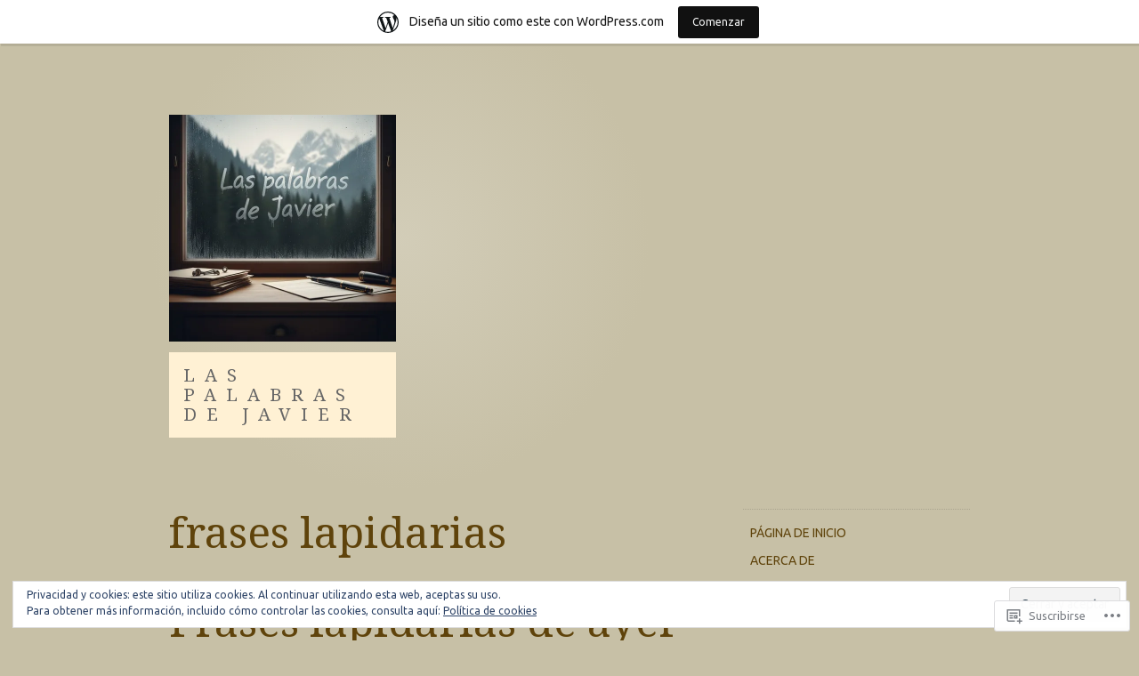

--- FILE ---
content_type: text/html; charset=UTF-8
request_url: https://laspalabrasdejavier.wordpress.com/tag/frases-lapidarias/
body_size: 33703
content:
<!DOCTYPE html>
<html lang="es">
<head>
<meta charset="UTF-8">
<meta name="viewport" content="width=device-width, initial-scale=1">
<link rel="profile" href="http://gmpg.org/xfn/11">
<link rel="pingback" href="https://laspalabrasdejavier.wordpress.com/xmlrpc.php">

<title>frases lapidarias &#8211; Las palabras de Javier</title>
<script type="text/javascript">
  WebFontConfig = {"google":{"families":["Noto+Serif:r:latin,latin-ext","Ubuntu:r,i,b,bi:latin,latin-ext"]},"api_url":"https:\/\/fonts-api.wp.com\/css"};
  (function() {
    var wf = document.createElement('script');
    wf.src = '/wp-content/plugins/custom-fonts/js/webfont.js';
    wf.type = 'text/javascript';
    wf.async = 'true';
    var s = document.getElementsByTagName('script')[0];
    s.parentNode.insertBefore(wf, s);
	})();
</script><style id="jetpack-custom-fonts-css">.wf-active body, .wf-active button, .wf-active input, .wf-active select, .wf-active textarea{font-family:"Ubuntu",sans-serif}.wf-active .comment-author cite{font-family:"Ubuntu",sans-serif}.wf-active h1, .wf-active h2, .wf-active h3, .wf-active h4, .wf-active h5, .wf-active h6{font-family:"Noto Serif",serif;font-weight:400;font-style:normal}.wf-active h1{font-style:normal;font-weight:400}.wf-active h2{font-style:normal;font-weight:400}.wf-active h3{font-style:normal;font-weight:400}.wf-active h4{font-style:normal;font-weight:400}.wf-active .entry-title, .wf-active .page-template-home-page-php .entry-title{font-weight:400;font-style:normal}.wf-active .site-title{font-style:normal;font-weight:400}.wf-active .widget-title{font-family:"Noto Serif",serif;font-weight:400;font-style:normal}.wf-active .comments-title{font-weight:400;font-style:normal}.wf-active #reply-title{font-weight:400;font-style:normal}@media screen and ( min-width: 48em ){.wf-active .entry-title, .wf-active .page-template-home-page-php .entry-title, .wf-active .page-title, .wf-active h1{font-style:normal;font-weight:400}}@media screen and ( min-width: 48em ){.wf-active h2{font-style:normal;font-weight:400}}@media screen and ( min-width: 48em ){.wf-active h3{font-style:normal;font-weight:400}}@media screen and ( min-width: 48em ){.wf-active h4{font-style:normal;font-weight:400}}</style>
<meta name='robots' content='max-image-preview:large' />
<link rel='dns-prefetch' href='//s0.wp.com' />
<link rel='dns-prefetch' href='//af.pubmine.com' />
<link rel="alternate" type="application/rss+xml" title="Las palabras de Javier &raquo; Feed" href="https://laspalabrasdejavier.wordpress.com/feed/" />
<link rel="alternate" type="application/rss+xml" title="Las palabras de Javier &raquo; Feed de los comentarios" href="https://laspalabrasdejavier.wordpress.com/comments/feed/" />
<link rel="alternate" type="application/rss+xml" title="Las palabras de Javier &raquo; Etiqueta frases lapidarias del feed" href="https://laspalabrasdejavier.wordpress.com/tag/frases-lapidarias/feed/" />
	<script type="text/javascript">
		/* <![CDATA[ */
		function addLoadEvent(func) {
			var oldonload = window.onload;
			if (typeof window.onload != 'function') {
				window.onload = func;
			} else {
				window.onload = function () {
					oldonload();
					func();
				}
			}
		}
		/* ]]> */
	</script>
	<link crossorigin='anonymous' rel='stylesheet' id='all-css-0-1' href='/_static/??-eJx1juEKwjAMhF/IGocy8Yf4KNLVULu1SWlSh29vBZGJ+i+Xu/sSmLNxTIqkkKrJsfpAAnO4eFQBrM3lKaCJdgbFlKNVFBC9R1w7kRUsAENk/0YkWybUQN4MtkCLfm6+ynrF1Mi5DuBs5hsW4T93Fo+OqNm66aUhMROcAznwSFhCa8jv8Qk9pWO377t+tzn02/EBJbNkGQ==&cssminify=yes' type='text/css' media='all' />
<style id='wp-emoji-styles-inline-css'>

	img.wp-smiley, img.emoji {
		display: inline !important;
		border: none !important;
		box-shadow: none !important;
		height: 1em !important;
		width: 1em !important;
		margin: 0 0.07em !important;
		vertical-align: -0.1em !important;
		background: none !important;
		padding: 0 !important;
	}
/*# sourceURL=wp-emoji-styles-inline-css */
</style>
<link crossorigin='anonymous' rel='stylesheet' id='all-css-2-1' href='/wp-content/plugins/gutenberg-core/v22.4.0/build/styles/block-library/style.min.css?m=1768935615i&cssminify=yes' type='text/css' media='all' />
<style id='wp-block-library-inline-css'>
.has-text-align-justify {
	text-align:justify;
}
.has-text-align-justify{text-align:justify;}

/*# sourceURL=wp-block-library-inline-css */
</style><style id='global-styles-inline-css'>
:root{--wp--preset--aspect-ratio--square: 1;--wp--preset--aspect-ratio--4-3: 4/3;--wp--preset--aspect-ratio--3-4: 3/4;--wp--preset--aspect-ratio--3-2: 3/2;--wp--preset--aspect-ratio--2-3: 2/3;--wp--preset--aspect-ratio--16-9: 16/9;--wp--preset--aspect-ratio--9-16: 9/16;--wp--preset--color--black: #000000;--wp--preset--color--cyan-bluish-gray: #abb8c3;--wp--preset--color--white: #ffffff;--wp--preset--color--pale-pink: #f78da7;--wp--preset--color--vivid-red: #cf2e2e;--wp--preset--color--luminous-vivid-orange: #ff6900;--wp--preset--color--luminous-vivid-amber: #fcb900;--wp--preset--color--light-green-cyan: #7bdcb5;--wp--preset--color--vivid-green-cyan: #00d084;--wp--preset--color--pale-cyan-blue: #8ed1fc;--wp--preset--color--vivid-cyan-blue: #0693e3;--wp--preset--color--vivid-purple: #9b51e0;--wp--preset--gradient--vivid-cyan-blue-to-vivid-purple: linear-gradient(135deg,rgb(6,147,227) 0%,rgb(155,81,224) 100%);--wp--preset--gradient--light-green-cyan-to-vivid-green-cyan: linear-gradient(135deg,rgb(122,220,180) 0%,rgb(0,208,130) 100%);--wp--preset--gradient--luminous-vivid-amber-to-luminous-vivid-orange: linear-gradient(135deg,rgb(252,185,0) 0%,rgb(255,105,0) 100%);--wp--preset--gradient--luminous-vivid-orange-to-vivid-red: linear-gradient(135deg,rgb(255,105,0) 0%,rgb(207,46,46) 100%);--wp--preset--gradient--very-light-gray-to-cyan-bluish-gray: linear-gradient(135deg,rgb(238,238,238) 0%,rgb(169,184,195) 100%);--wp--preset--gradient--cool-to-warm-spectrum: linear-gradient(135deg,rgb(74,234,220) 0%,rgb(151,120,209) 20%,rgb(207,42,186) 40%,rgb(238,44,130) 60%,rgb(251,105,98) 80%,rgb(254,248,76) 100%);--wp--preset--gradient--blush-light-purple: linear-gradient(135deg,rgb(255,206,236) 0%,rgb(152,150,240) 100%);--wp--preset--gradient--blush-bordeaux: linear-gradient(135deg,rgb(254,205,165) 0%,rgb(254,45,45) 50%,rgb(107,0,62) 100%);--wp--preset--gradient--luminous-dusk: linear-gradient(135deg,rgb(255,203,112) 0%,rgb(199,81,192) 50%,rgb(65,88,208) 100%);--wp--preset--gradient--pale-ocean: linear-gradient(135deg,rgb(255,245,203) 0%,rgb(182,227,212) 50%,rgb(51,167,181) 100%);--wp--preset--gradient--electric-grass: linear-gradient(135deg,rgb(202,248,128) 0%,rgb(113,206,126) 100%);--wp--preset--gradient--midnight: linear-gradient(135deg,rgb(2,3,129) 0%,rgb(40,116,252) 100%);--wp--preset--font-size--small: 13px;--wp--preset--font-size--medium: 20px;--wp--preset--font-size--large: 36px;--wp--preset--font-size--x-large: 42px;--wp--preset--font-family--albert-sans: 'Albert Sans', sans-serif;--wp--preset--font-family--alegreya: Alegreya, serif;--wp--preset--font-family--arvo: Arvo, serif;--wp--preset--font-family--bodoni-moda: 'Bodoni Moda', serif;--wp--preset--font-family--bricolage-grotesque: 'Bricolage Grotesque', sans-serif;--wp--preset--font-family--cabin: Cabin, sans-serif;--wp--preset--font-family--chivo: Chivo, sans-serif;--wp--preset--font-family--commissioner: Commissioner, sans-serif;--wp--preset--font-family--cormorant: Cormorant, serif;--wp--preset--font-family--courier-prime: 'Courier Prime', monospace;--wp--preset--font-family--crimson-pro: 'Crimson Pro', serif;--wp--preset--font-family--dm-mono: 'DM Mono', monospace;--wp--preset--font-family--dm-sans: 'DM Sans', sans-serif;--wp--preset--font-family--dm-serif-display: 'DM Serif Display', serif;--wp--preset--font-family--domine: Domine, serif;--wp--preset--font-family--eb-garamond: 'EB Garamond', serif;--wp--preset--font-family--epilogue: Epilogue, sans-serif;--wp--preset--font-family--fahkwang: Fahkwang, sans-serif;--wp--preset--font-family--figtree: Figtree, sans-serif;--wp--preset--font-family--fira-sans: 'Fira Sans', sans-serif;--wp--preset--font-family--fjalla-one: 'Fjalla One', sans-serif;--wp--preset--font-family--fraunces: Fraunces, serif;--wp--preset--font-family--gabarito: Gabarito, system-ui;--wp--preset--font-family--ibm-plex-mono: 'IBM Plex Mono', monospace;--wp--preset--font-family--ibm-plex-sans: 'IBM Plex Sans', sans-serif;--wp--preset--font-family--ibarra-real-nova: 'Ibarra Real Nova', serif;--wp--preset--font-family--instrument-serif: 'Instrument Serif', serif;--wp--preset--font-family--inter: Inter, sans-serif;--wp--preset--font-family--josefin-sans: 'Josefin Sans', sans-serif;--wp--preset--font-family--jost: Jost, sans-serif;--wp--preset--font-family--libre-baskerville: 'Libre Baskerville', serif;--wp--preset--font-family--libre-franklin: 'Libre Franklin', sans-serif;--wp--preset--font-family--literata: Literata, serif;--wp--preset--font-family--lora: Lora, serif;--wp--preset--font-family--merriweather: Merriweather, serif;--wp--preset--font-family--montserrat: Montserrat, sans-serif;--wp--preset--font-family--newsreader: Newsreader, serif;--wp--preset--font-family--noto-sans-mono: 'Noto Sans Mono', sans-serif;--wp--preset--font-family--nunito: Nunito, sans-serif;--wp--preset--font-family--open-sans: 'Open Sans', sans-serif;--wp--preset--font-family--overpass: Overpass, sans-serif;--wp--preset--font-family--pt-serif: 'PT Serif', serif;--wp--preset--font-family--petrona: Petrona, serif;--wp--preset--font-family--piazzolla: Piazzolla, serif;--wp--preset--font-family--playfair-display: 'Playfair Display', serif;--wp--preset--font-family--plus-jakarta-sans: 'Plus Jakarta Sans', sans-serif;--wp--preset--font-family--poppins: Poppins, sans-serif;--wp--preset--font-family--raleway: Raleway, sans-serif;--wp--preset--font-family--roboto: Roboto, sans-serif;--wp--preset--font-family--roboto-slab: 'Roboto Slab', serif;--wp--preset--font-family--rubik: Rubik, sans-serif;--wp--preset--font-family--rufina: Rufina, serif;--wp--preset--font-family--sora: Sora, sans-serif;--wp--preset--font-family--source-sans-3: 'Source Sans 3', sans-serif;--wp--preset--font-family--source-serif-4: 'Source Serif 4', serif;--wp--preset--font-family--space-mono: 'Space Mono', monospace;--wp--preset--font-family--syne: Syne, sans-serif;--wp--preset--font-family--texturina: Texturina, serif;--wp--preset--font-family--urbanist: Urbanist, sans-serif;--wp--preset--font-family--work-sans: 'Work Sans', sans-serif;--wp--preset--spacing--20: 0.44rem;--wp--preset--spacing--30: 0.67rem;--wp--preset--spacing--40: 1rem;--wp--preset--spacing--50: 1.5rem;--wp--preset--spacing--60: 2.25rem;--wp--preset--spacing--70: 3.38rem;--wp--preset--spacing--80: 5.06rem;--wp--preset--shadow--natural: 6px 6px 9px rgba(0, 0, 0, 0.2);--wp--preset--shadow--deep: 12px 12px 50px rgba(0, 0, 0, 0.4);--wp--preset--shadow--sharp: 6px 6px 0px rgba(0, 0, 0, 0.2);--wp--preset--shadow--outlined: 6px 6px 0px -3px rgb(255, 255, 255), 6px 6px rgb(0, 0, 0);--wp--preset--shadow--crisp: 6px 6px 0px rgb(0, 0, 0);}:where(body) { margin: 0; }:where(.is-layout-flex){gap: 0.5em;}:where(.is-layout-grid){gap: 0.5em;}body .is-layout-flex{display: flex;}.is-layout-flex{flex-wrap: wrap;align-items: center;}.is-layout-flex > :is(*, div){margin: 0;}body .is-layout-grid{display: grid;}.is-layout-grid > :is(*, div){margin: 0;}body{padding-top: 0px;padding-right: 0px;padding-bottom: 0px;padding-left: 0px;}:root :where(.wp-element-button, .wp-block-button__link){background-color: #32373c;border-width: 0;color: #fff;font-family: inherit;font-size: inherit;font-style: inherit;font-weight: inherit;letter-spacing: inherit;line-height: inherit;padding-top: calc(0.667em + 2px);padding-right: calc(1.333em + 2px);padding-bottom: calc(0.667em + 2px);padding-left: calc(1.333em + 2px);text-decoration: none;text-transform: inherit;}.has-black-color{color: var(--wp--preset--color--black) !important;}.has-cyan-bluish-gray-color{color: var(--wp--preset--color--cyan-bluish-gray) !important;}.has-white-color{color: var(--wp--preset--color--white) !important;}.has-pale-pink-color{color: var(--wp--preset--color--pale-pink) !important;}.has-vivid-red-color{color: var(--wp--preset--color--vivid-red) !important;}.has-luminous-vivid-orange-color{color: var(--wp--preset--color--luminous-vivid-orange) !important;}.has-luminous-vivid-amber-color{color: var(--wp--preset--color--luminous-vivid-amber) !important;}.has-light-green-cyan-color{color: var(--wp--preset--color--light-green-cyan) !important;}.has-vivid-green-cyan-color{color: var(--wp--preset--color--vivid-green-cyan) !important;}.has-pale-cyan-blue-color{color: var(--wp--preset--color--pale-cyan-blue) !important;}.has-vivid-cyan-blue-color{color: var(--wp--preset--color--vivid-cyan-blue) !important;}.has-vivid-purple-color{color: var(--wp--preset--color--vivid-purple) !important;}.has-black-background-color{background-color: var(--wp--preset--color--black) !important;}.has-cyan-bluish-gray-background-color{background-color: var(--wp--preset--color--cyan-bluish-gray) !important;}.has-white-background-color{background-color: var(--wp--preset--color--white) !important;}.has-pale-pink-background-color{background-color: var(--wp--preset--color--pale-pink) !important;}.has-vivid-red-background-color{background-color: var(--wp--preset--color--vivid-red) !important;}.has-luminous-vivid-orange-background-color{background-color: var(--wp--preset--color--luminous-vivid-orange) !important;}.has-luminous-vivid-amber-background-color{background-color: var(--wp--preset--color--luminous-vivid-amber) !important;}.has-light-green-cyan-background-color{background-color: var(--wp--preset--color--light-green-cyan) !important;}.has-vivid-green-cyan-background-color{background-color: var(--wp--preset--color--vivid-green-cyan) !important;}.has-pale-cyan-blue-background-color{background-color: var(--wp--preset--color--pale-cyan-blue) !important;}.has-vivid-cyan-blue-background-color{background-color: var(--wp--preset--color--vivid-cyan-blue) !important;}.has-vivid-purple-background-color{background-color: var(--wp--preset--color--vivid-purple) !important;}.has-black-border-color{border-color: var(--wp--preset--color--black) !important;}.has-cyan-bluish-gray-border-color{border-color: var(--wp--preset--color--cyan-bluish-gray) !important;}.has-white-border-color{border-color: var(--wp--preset--color--white) !important;}.has-pale-pink-border-color{border-color: var(--wp--preset--color--pale-pink) !important;}.has-vivid-red-border-color{border-color: var(--wp--preset--color--vivid-red) !important;}.has-luminous-vivid-orange-border-color{border-color: var(--wp--preset--color--luminous-vivid-orange) !important;}.has-luminous-vivid-amber-border-color{border-color: var(--wp--preset--color--luminous-vivid-amber) !important;}.has-light-green-cyan-border-color{border-color: var(--wp--preset--color--light-green-cyan) !important;}.has-vivid-green-cyan-border-color{border-color: var(--wp--preset--color--vivid-green-cyan) !important;}.has-pale-cyan-blue-border-color{border-color: var(--wp--preset--color--pale-cyan-blue) !important;}.has-vivid-cyan-blue-border-color{border-color: var(--wp--preset--color--vivid-cyan-blue) !important;}.has-vivid-purple-border-color{border-color: var(--wp--preset--color--vivid-purple) !important;}.has-vivid-cyan-blue-to-vivid-purple-gradient-background{background: var(--wp--preset--gradient--vivid-cyan-blue-to-vivid-purple) !important;}.has-light-green-cyan-to-vivid-green-cyan-gradient-background{background: var(--wp--preset--gradient--light-green-cyan-to-vivid-green-cyan) !important;}.has-luminous-vivid-amber-to-luminous-vivid-orange-gradient-background{background: var(--wp--preset--gradient--luminous-vivid-amber-to-luminous-vivid-orange) !important;}.has-luminous-vivid-orange-to-vivid-red-gradient-background{background: var(--wp--preset--gradient--luminous-vivid-orange-to-vivid-red) !important;}.has-very-light-gray-to-cyan-bluish-gray-gradient-background{background: var(--wp--preset--gradient--very-light-gray-to-cyan-bluish-gray) !important;}.has-cool-to-warm-spectrum-gradient-background{background: var(--wp--preset--gradient--cool-to-warm-spectrum) !important;}.has-blush-light-purple-gradient-background{background: var(--wp--preset--gradient--blush-light-purple) !important;}.has-blush-bordeaux-gradient-background{background: var(--wp--preset--gradient--blush-bordeaux) !important;}.has-luminous-dusk-gradient-background{background: var(--wp--preset--gradient--luminous-dusk) !important;}.has-pale-ocean-gradient-background{background: var(--wp--preset--gradient--pale-ocean) !important;}.has-electric-grass-gradient-background{background: var(--wp--preset--gradient--electric-grass) !important;}.has-midnight-gradient-background{background: var(--wp--preset--gradient--midnight) !important;}.has-small-font-size{font-size: var(--wp--preset--font-size--small) !important;}.has-medium-font-size{font-size: var(--wp--preset--font-size--medium) !important;}.has-large-font-size{font-size: var(--wp--preset--font-size--large) !important;}.has-x-large-font-size{font-size: var(--wp--preset--font-size--x-large) !important;}.has-albert-sans-font-family{font-family: var(--wp--preset--font-family--albert-sans) !important;}.has-alegreya-font-family{font-family: var(--wp--preset--font-family--alegreya) !important;}.has-arvo-font-family{font-family: var(--wp--preset--font-family--arvo) !important;}.has-bodoni-moda-font-family{font-family: var(--wp--preset--font-family--bodoni-moda) !important;}.has-bricolage-grotesque-font-family{font-family: var(--wp--preset--font-family--bricolage-grotesque) !important;}.has-cabin-font-family{font-family: var(--wp--preset--font-family--cabin) !important;}.has-chivo-font-family{font-family: var(--wp--preset--font-family--chivo) !important;}.has-commissioner-font-family{font-family: var(--wp--preset--font-family--commissioner) !important;}.has-cormorant-font-family{font-family: var(--wp--preset--font-family--cormorant) !important;}.has-courier-prime-font-family{font-family: var(--wp--preset--font-family--courier-prime) !important;}.has-crimson-pro-font-family{font-family: var(--wp--preset--font-family--crimson-pro) !important;}.has-dm-mono-font-family{font-family: var(--wp--preset--font-family--dm-mono) !important;}.has-dm-sans-font-family{font-family: var(--wp--preset--font-family--dm-sans) !important;}.has-dm-serif-display-font-family{font-family: var(--wp--preset--font-family--dm-serif-display) !important;}.has-domine-font-family{font-family: var(--wp--preset--font-family--domine) !important;}.has-eb-garamond-font-family{font-family: var(--wp--preset--font-family--eb-garamond) !important;}.has-epilogue-font-family{font-family: var(--wp--preset--font-family--epilogue) !important;}.has-fahkwang-font-family{font-family: var(--wp--preset--font-family--fahkwang) !important;}.has-figtree-font-family{font-family: var(--wp--preset--font-family--figtree) !important;}.has-fira-sans-font-family{font-family: var(--wp--preset--font-family--fira-sans) !important;}.has-fjalla-one-font-family{font-family: var(--wp--preset--font-family--fjalla-one) !important;}.has-fraunces-font-family{font-family: var(--wp--preset--font-family--fraunces) !important;}.has-gabarito-font-family{font-family: var(--wp--preset--font-family--gabarito) !important;}.has-ibm-plex-mono-font-family{font-family: var(--wp--preset--font-family--ibm-plex-mono) !important;}.has-ibm-plex-sans-font-family{font-family: var(--wp--preset--font-family--ibm-plex-sans) !important;}.has-ibarra-real-nova-font-family{font-family: var(--wp--preset--font-family--ibarra-real-nova) !important;}.has-instrument-serif-font-family{font-family: var(--wp--preset--font-family--instrument-serif) !important;}.has-inter-font-family{font-family: var(--wp--preset--font-family--inter) !important;}.has-josefin-sans-font-family{font-family: var(--wp--preset--font-family--josefin-sans) !important;}.has-jost-font-family{font-family: var(--wp--preset--font-family--jost) !important;}.has-libre-baskerville-font-family{font-family: var(--wp--preset--font-family--libre-baskerville) !important;}.has-libre-franklin-font-family{font-family: var(--wp--preset--font-family--libre-franklin) !important;}.has-literata-font-family{font-family: var(--wp--preset--font-family--literata) !important;}.has-lora-font-family{font-family: var(--wp--preset--font-family--lora) !important;}.has-merriweather-font-family{font-family: var(--wp--preset--font-family--merriweather) !important;}.has-montserrat-font-family{font-family: var(--wp--preset--font-family--montserrat) !important;}.has-newsreader-font-family{font-family: var(--wp--preset--font-family--newsreader) !important;}.has-noto-sans-mono-font-family{font-family: var(--wp--preset--font-family--noto-sans-mono) !important;}.has-nunito-font-family{font-family: var(--wp--preset--font-family--nunito) !important;}.has-open-sans-font-family{font-family: var(--wp--preset--font-family--open-sans) !important;}.has-overpass-font-family{font-family: var(--wp--preset--font-family--overpass) !important;}.has-pt-serif-font-family{font-family: var(--wp--preset--font-family--pt-serif) !important;}.has-petrona-font-family{font-family: var(--wp--preset--font-family--petrona) !important;}.has-piazzolla-font-family{font-family: var(--wp--preset--font-family--piazzolla) !important;}.has-playfair-display-font-family{font-family: var(--wp--preset--font-family--playfair-display) !important;}.has-plus-jakarta-sans-font-family{font-family: var(--wp--preset--font-family--plus-jakarta-sans) !important;}.has-poppins-font-family{font-family: var(--wp--preset--font-family--poppins) !important;}.has-raleway-font-family{font-family: var(--wp--preset--font-family--raleway) !important;}.has-roboto-font-family{font-family: var(--wp--preset--font-family--roboto) !important;}.has-roboto-slab-font-family{font-family: var(--wp--preset--font-family--roboto-slab) !important;}.has-rubik-font-family{font-family: var(--wp--preset--font-family--rubik) !important;}.has-rufina-font-family{font-family: var(--wp--preset--font-family--rufina) !important;}.has-sora-font-family{font-family: var(--wp--preset--font-family--sora) !important;}.has-source-sans-3-font-family{font-family: var(--wp--preset--font-family--source-sans-3) !important;}.has-source-serif-4-font-family{font-family: var(--wp--preset--font-family--source-serif-4) !important;}.has-space-mono-font-family{font-family: var(--wp--preset--font-family--space-mono) !important;}.has-syne-font-family{font-family: var(--wp--preset--font-family--syne) !important;}.has-texturina-font-family{font-family: var(--wp--preset--font-family--texturina) !important;}.has-urbanist-font-family{font-family: var(--wp--preset--font-family--urbanist) !important;}.has-work-sans-font-family{font-family: var(--wp--preset--font-family--work-sans) !important;}
/*# sourceURL=global-styles-inline-css */
</style>

<style id='classic-theme-styles-inline-css'>
.wp-block-button__link{background-color:#32373c;border-radius:9999px;box-shadow:none;color:#fff;font-size:1.125em;padding:calc(.667em + 2px) calc(1.333em + 2px);text-decoration:none}.wp-block-file__button{background:#32373c;color:#fff}.wp-block-accordion-heading{margin:0}.wp-block-accordion-heading__toggle{background-color:inherit!important;color:inherit!important}.wp-block-accordion-heading__toggle:not(:focus-visible){outline:none}.wp-block-accordion-heading__toggle:focus,.wp-block-accordion-heading__toggle:hover{background-color:inherit!important;border:none;box-shadow:none;color:inherit;padding:var(--wp--preset--spacing--20,1em) 0;text-decoration:none}.wp-block-accordion-heading__toggle:focus-visible{outline:auto;outline-offset:0}
/*# sourceURL=/wp-content/plugins/gutenberg-core/v22.4.0/build/styles/block-library/classic.min.css */
</style>
<link crossorigin='anonymous' rel='stylesheet' id='all-css-4-1' href='/_static/??-eJyFkN1qwzAMhV9oikg21uxi7FlsV0292ZGw7Ia9/[base64]/H/vxdRg+dt9/Viaq4g==&cssminify=yes' type='text/css' media='all' />
<link crossorigin='anonymous' rel='stylesheet' id='print-css-5-1' href='/wp-content/mu-plugins/global-print/global-print.css?m=1465851035i&cssminify=yes' type='text/css' media='print' />
<style id='jetpack-global-styles-frontend-style-inline-css'>
:root { --font-headings: unset; --font-base: unset; --font-headings-default: -apple-system,BlinkMacSystemFont,"Segoe UI",Roboto,Oxygen-Sans,Ubuntu,Cantarell,"Helvetica Neue",sans-serif; --font-base-default: -apple-system,BlinkMacSystemFont,"Segoe UI",Roboto,Oxygen-Sans,Ubuntu,Cantarell,"Helvetica Neue",sans-serif;}
/*# sourceURL=jetpack-global-styles-frontend-style-inline-css */
</style>
<link crossorigin='anonymous' rel='stylesheet' id='all-css-8-1' href='/_static/??-eJyNjEEOgkAMRS9kbdAxwYXxLMAMpaYzJbZkrg8kLAwrd+8n7z+sMwxaPBVHn1JOhlNAEu07uQ5mF/wR8gKzLMTFsHKk5IabcjDQlyN0JYKw+T/fXpQMGEYV0Xqae+CdX014PENo29v9swJiAz5G&cssminify=yes' type='text/css' media='all' />
<script type="text/javascript" id="wpcom-actionbar-placeholder-js-extra">
/* <![CDATA[ */
var actionbardata = {"siteID":"122759764","postID":"0","siteURL":"https://laspalabrasdejavier.wordpress.com","xhrURL":"https://laspalabrasdejavier.wordpress.com/wp-admin/admin-ajax.php","nonce":"517de47012","isLoggedIn":"","statusMessage":"","subsEmailDefault":"instantly","proxyScriptUrl":"https://s0.wp.com/wp-content/js/wpcom-proxy-request.js?m=1513050504i&amp;ver=20211021","i18n":{"followedText":"Las nuevas entradas de este sitio aparecer\u00e1n ahora en tu \u003Ca href=\"https://wordpress.com/reader\"\u003ELector\u003C/a\u003E","foldBar":"Contraer esta barra","unfoldBar":"Expandir esta barra","shortLinkCopied":"El enlace corto se ha copiado al portapapeles."}};
//# sourceURL=wpcom-actionbar-placeholder-js-extra
/* ]]> */
</script>
<script type="text/javascript" id="jetpack-mu-wpcom-settings-js-before">
/* <![CDATA[ */
var JETPACK_MU_WPCOM_SETTINGS = {"assetsUrl":"https://s0.wp.com/wp-content/mu-plugins/jetpack-mu-wpcom-plugin/moon/jetpack_vendor/automattic/jetpack-mu-wpcom/src/build/"};
//# sourceURL=jetpack-mu-wpcom-settings-js-before
/* ]]> */
</script>
<script crossorigin='anonymous' type='text/javascript'  src='/_static/??-eJx9jMEOwiAQRH/IdaMmRQ/Gb2kBCQTYDQul/r2tHjQx8TQzmXmDnUFTrjZXDIIlVuBCy2MfZIdfXWrAsTmfBaVNoovn6mlNd4qR+p9598bZKtv728LUEsPs7Q81RXIfjooZjYCOo4h98ToxzsdNIFMGZ7isF7d0PajTWQ2DuqjwBIN6TR8='></script>
<script type="text/javascript" id="rlt-proxy-js-after">
/* <![CDATA[ */
	rltInitialize( {"token":null,"iframeOrigins":["https:\/\/widgets.wp.com"]} );
//# sourceURL=rlt-proxy-js-after
/* ]]> */
</script>
<link rel="EditURI" type="application/rsd+xml" title="RSD" href="https://laspalabrasdejavier.wordpress.com/xmlrpc.php?rsd" />
<meta name="generator" content="WordPress.com" />

<!-- Jetpack Open Graph Tags -->
<meta property="og:type" content="website" />
<meta property="og:title" content="frases lapidarias &#8211; Las palabras de Javier" />
<meta property="og:url" content="https://laspalabrasdejavier.wordpress.com/tag/frases-lapidarias/" />
<meta property="og:site_name" content="Las palabras de Javier" />
<meta property="og:image" content="https://laspalabrasdejavier.wordpress.com/wp-content/uploads/2025/06/cropped-1749414903627.jpg?w=200" />
<meta property="og:image:width" content="200" />
<meta property="og:image:height" content="200" />
<meta property="og:image:alt" content="" />
<meta property="og:locale" content="es_ES" />
<meta property="fb:app_id" content="249643311490" />

<!-- End Jetpack Open Graph Tags -->
<link rel="search" type="application/opensearchdescription+xml" href="https://laspalabrasdejavier.wordpress.com/osd.xml" title="Las palabras de Javier" />
<link rel="search" type="application/opensearchdescription+xml" href="https://s1.wp.com/opensearch.xml" title="WordPress.com" />
<meta name="theme-color" content="#c7c0a6" />
<style type="text/css">.recentcomments a{display:inline !important;padding:0 !important;margin:0 !important;}</style>		<style type="text/css">
			.recentcomments a {
				display: inline !important;
				padding: 0 !important;
				margin: 0 !important;
			}

			table.recentcommentsavatartop img.avatar, table.recentcommentsavatarend img.avatar {
				border: 0px;
				margin: 0;
			}

			table.recentcommentsavatartop a, table.recentcommentsavatarend a {
				border: 0px !important;
				background-color: transparent !important;
			}

			td.recentcommentsavatarend, td.recentcommentsavatartop {
				padding: 0px 0px 1px 0px;
				margin: 0px;
			}

			td.recentcommentstextend {
				border: none !important;
				padding: 0px 0px 2px 10px;
			}

			.rtl td.recentcommentstextend {
				padding: 0px 10px 2px 0px;
			}

			td.recentcommentstexttop {
				border: none;
				padding: 0px 0px 0px 10px;
			}

			.rtl td.recentcommentstexttop {
				padding: 0px 10px 0px 0px;
			}
		</style>
		<meta name="description" content="Entradas sobre frases lapidarias escritas por Las palabras de Javier" />
<style type="text/css" id="custom-background-css">
body.custom-background { background-color: #c7c0a6; }
</style>
	<script type="text/javascript">
/* <![CDATA[ */
var wa_client = {}; wa_client.cmd = []; wa_client.config = { 'blog_id': 122759764, 'blog_language': 'es', 'is_wordads': false, 'hosting_type': 0, 'afp_account_id': null, 'afp_host_id': 5038568878849053, 'theme': 'pub/capoverso', '_': { 'title': 'Anuncio publicitario', 'privacy_settings': 'Ajustes de privacidad' }, 'formats': [ 'belowpost', 'bottom_sticky', 'sidebar_sticky_right', 'sidebar', 'gutenberg_rectangle', 'gutenberg_leaderboard', 'gutenberg_mobile_leaderboard', 'gutenberg_skyscraper' ] };
/* ]]> */
</script>
		<script type="text/javascript">

			window.doNotSellCallback = function() {

				var linkElements = [
					'a[href="https://wordpress.com/?ref=footer_blog"]',
					'a[href="https://wordpress.com/?ref=footer_website"]',
					'a[href="https://wordpress.com/?ref=vertical_footer"]',
					'a[href^="https://wordpress.com/?ref=footer_segment_"]',
				].join(',');

				var dnsLink = document.createElement( 'a' );
				dnsLink.href = 'https://wordpress.com/es/advertising-program-optout/';
				dnsLink.classList.add( 'do-not-sell-link' );
				dnsLink.rel = 'nofollow';
				dnsLink.style.marginLeft = '0.5em';
				dnsLink.textContent = 'No vendas ni compartas mi información personal';

				var creditLinks = document.querySelectorAll( linkElements );

				if ( 0 === creditLinks.length ) {
					return false;
				}

				Array.prototype.forEach.call( creditLinks, function( el ) {
					el.insertAdjacentElement( 'afterend', dnsLink );
				});

				return true;
			};

		</script>
		<style type="text/css" id="custom-colors-css">	body {
		background: radial-gradient(280px 280px at 450px 270px, rgba(255, 255, 255, 0.2) 0%, rgba(255, 255, 255, 0.0) 100%) no-repeat;
	}
body, .single .entry-header .entry-meta, .contact-form label span { color: #000000;}
.site-title a, .site-title a:visited, input[type="submit"], .comments-link a, .comments-link a:hover, .comments-link a:active, .comments-link a:focus { color: #666666;}
.main-navigation, .single .entry-header .entry-meta, .widget-title, input[type="text"], input[type="email"], input[type="url"], input[type="password"], input[type="search"] { border-color: #393939;}
.main-navigation, .single .entry-header .entry-meta, .widget-title, input[type="text"], input[type="email"], input[type="url"], input[type="password"], input[type="search"] { border-color: rgba( 57, 57, 57, 0.2 );}
body, .infinite-container { background-color: #c7c0a6;}
.site-title, input[type="submit"], .comments-link a { background-color: #fff1d4;}
h1, h2, h3, h4, h5, h6 { color: #5F430B;}
.edit-link a, .edit-link a:visited, .edit-link a:hover, .edit-link a:focus, .edit-link a:active, a, a:visited, a:hover, a:focus, a:active { color: #5F430B;}
.page-template-home-page-php .entry-title a, .page-template-home-page-php .menu a, .page-template-home-page-php .site-info, .page-template-home-page-php .site-info a { color: #5F430B;}
</style>
<link rel="icon" href="https://laspalabrasdejavier.wordpress.com/wp-content/uploads/2025/06/cropped-1749414903627.jpg?w=32" sizes="32x32" />
<link rel="icon" href="https://laspalabrasdejavier.wordpress.com/wp-content/uploads/2025/06/cropped-1749414903627.jpg?w=192" sizes="192x192" />
<link rel="apple-touch-icon" href="https://laspalabrasdejavier.wordpress.com/wp-content/uploads/2025/06/cropped-1749414903627.jpg?w=180" />
<meta name="msapplication-TileImage" content="https://laspalabrasdejavier.wordpress.com/wp-content/uploads/2025/06/cropped-1749414903627.jpg?w=270" />
<script type="text/javascript">
	window.google_analytics_uacct = "UA-52447-2";
</script>

<script type="text/javascript">
	var _gaq = _gaq || [];
	_gaq.push(['_setAccount', 'UA-52447-2']);
	_gaq.push(['_gat._anonymizeIp']);
	_gaq.push(['_setDomainName', 'wordpress.com']);
	_gaq.push(['_initData']);
	_gaq.push(['_trackPageview']);

	(function() {
		var ga = document.createElement('script'); ga.type = 'text/javascript'; ga.async = true;
		ga.src = ('https:' == document.location.protocol ? 'https://ssl' : 'http://www') + '.google-analytics.com/ga.js';
		(document.getElementsByTagName('head')[0] || document.getElementsByTagName('body')[0]).appendChild(ga);
	})();
</script>
<link crossorigin='anonymous' rel='stylesheet' id='all-css-0-3' href='/_static/??-eJyVjkEKwkAMRS9kG2rR4kI8irTpIGknyTCZ0OtXsRXc6fJ9Ho8PS6pQpQQpwF6l6A8SgymU1OO8MbCqwJ0EYYiKs4EtlEKu0ewAvxdYR4/BAPusbiF+pH34N/i+5BRHMB8MM6VC+pS/qGaSV/nG16Y7tZfu3DbHaQXdH15M&cssminify=yes' type='text/css' media='all' />
</head>

<body class="archive tag tag-frases-lapidarias tag-1651258 custom-background wp-custom-logo wp-theme-pubcapoverso customizer-styles-applied jetpack-reblog-enabled has-site-logo has-marketing-bar has-marketing-bar-theme-capoverso">
<div id="page" class="hfeed site">
	<a class="skip-link screen-reader-text" href="#content">Saltar al contenido.</a>
	<a class="skip-link screen-reader-text" href="#site-navigation">Ir a navegación</a>
	<header id="masthead" class="site-header" role="banner">
		<div class="site-branding">
							<a href="https://laspalabrasdejavier.wordpress.com/" class="site-logo-link" rel="home" itemprop="url"><img width="510" height="510" src="https://laspalabrasdejavier.wordpress.com/wp-content/uploads/2025/06/1749414903627.jpg?w=510" class="site-logo attachment-capoverso-site-logo" alt="" data-size="capoverso-site-logo" itemprop="logo" decoding="async" srcset="https://laspalabrasdejavier.wordpress.com/wp-content/uploads/2025/06/1749414903627.jpg?w=510 510w, https://laspalabrasdejavier.wordpress.com/wp-content/uploads/2025/06/1749414903627.jpg?w=1020 1020w, https://laspalabrasdejavier.wordpress.com/wp-content/uploads/2025/06/1749414903627.jpg?w=150 150w, https://laspalabrasdejavier.wordpress.com/wp-content/uploads/2025/06/1749414903627.jpg?w=300 300w, https://laspalabrasdejavier.wordpress.com/wp-content/uploads/2025/06/1749414903627.jpg?w=768 768w" sizes="(max-width: 510px) 100vw, 510px" data-attachment-id="11516" data-permalink="https://laspalabrasdejavier.wordpress.com/1749414903627/" data-orig-file="https://laspalabrasdejavier.wordpress.com/wp-content/uploads/2025/06/1749414903627.jpg" data-orig-size="2048,2048" data-comments-opened="1" data-image-meta="{&quot;aperture&quot;:&quot;0&quot;,&quot;credit&quot;:&quot;Made with Google AI&quot;,&quot;camera&quot;:&quot;&quot;,&quot;caption&quot;:&quot;&quot;,&quot;created_timestamp&quot;:&quot;0&quot;,&quot;copyright&quot;:&quot;&quot;,&quot;focal_length&quot;:&quot;0&quot;,&quot;iso&quot;:&quot;0&quot;,&quot;shutter_speed&quot;:&quot;0&quot;,&quot;title&quot;:&quot;&quot;,&quot;orientation&quot;:&quot;0&quot;}" data-image-title="1749414903627" data-image-description="" data-image-caption="" data-medium-file="https://laspalabrasdejavier.wordpress.com/wp-content/uploads/2025/06/1749414903627.jpg?w=300" data-large-file="https://laspalabrasdejavier.wordpress.com/wp-content/uploads/2025/06/1749414903627.jpg?w=605" /></a>						<h1 class="site-title"><a href="https://laspalabrasdejavier.wordpress.com/" rel="home">Las palabras de Javier</a></h1>
			<h2 class="site-description">Vamos a sacar una sonrisa al mundo, aunque sea pequeñita.</h2>
		</div>
	</header><!-- #masthead -->

	<div id="content" class="site-content">

	<section id="primary" class="content-area">
		<main id="main" class="site-main" role="main">

		
			<header class="page-header">
				<h1 class="page-title">
					frases lapidarias				</h1>
							</header><!-- .page-header -->

						
				
<article id="post-7741" class="post-7741 post type-post status-publish format-standard hentry category-frases-lapidarias tag-frases-lapidarias">
	<header class="entry-header">
		<h1 class="entry-title"><a href="https://laspalabrasdejavier.wordpress.com/2020/06/20/frases-lapidarias-de-ayer-y-hoy/" rel="bookmark">Frases lapidarias de ayer y&nbsp;hoy</a></h1>
				<div class="entry-meta">
			<span class="byline"> por <span class="author vcard"><a class="url fn n" href="https://laspalabrasdejavier.wordpress.com/author/javierhistorias/">Las palabras de Javier</a></span></span><span class="posted-on"><a href="https://laspalabrasdejavier.wordpress.com/2020/06/20/frases-lapidarias-de-ayer-y-hoy/" rel="bookmark"><time class="entry-date published" datetime="2020-06-20T18:23:54+02:00">20 junio, 2020</time><time class="updated" datetime="2024-08-31T23:18:19+02:00">31 agosto, 2024</time></a></span>		</div><!-- .entry-meta -->
			</header><!-- .entry-header -->

	<div class="entry-content">
		<p><img data-attachment-id="7743" data-permalink="https://laspalabrasdejavier.wordpress.com/2020/06/20/frases-lapidarias-de-ayer-y-hoy/sin-titulo/" data-orig-file="https://laspalabrasdejavier.wordpress.com/wp-content/uploads/2020/06/sin-tc3adtulo.jpg" data-orig-size="245,242" data-comments-opened="1" data-image-meta="{&quot;aperture&quot;:&quot;0&quot;,&quot;credit&quot;:&quot;&quot;,&quot;camera&quot;:&quot;&quot;,&quot;caption&quot;:&quot;&quot;,&quot;created_timestamp&quot;:&quot;0&quot;,&quot;copyright&quot;:&quot;&quot;,&quot;focal_length&quot;:&quot;0&quot;,&quot;iso&quot;:&quot;0&quot;,&quot;shutter_speed&quot;:&quot;0&quot;,&quot;title&quot;:&quot;&quot;,&quot;orientation&quot;:&quot;0&quot;}" data-image-title="Sin título" data-image-description="" data-image-caption="" data-medium-file="https://laspalabrasdejavier.wordpress.com/wp-content/uploads/2020/06/sin-tc3adtulo.jpg?w=245" data-large-file="https://laspalabrasdejavier.wordpress.com/wp-content/uploads/2020/06/sin-tc3adtulo.jpg?w=245" class="alignnone size-full wp-image-7743" src="https://laspalabrasdejavier.wordpress.com/wp-content/uploads/2020/06/sin-tc3adtulo.jpg?w=605" alt="Sin título"   srcset="https://laspalabrasdejavier.wordpress.com/wp-content/uploads/2020/06/sin-tc3adtulo.jpg 245w, https://laspalabrasdejavier.wordpress.com/wp-content/uploads/2020/06/sin-tc3adtulo.jpg?w=150&amp;h=148 150w" sizes="(max-width: 245px) 100vw, 245px"></p>
<p>Ya lo dijo un filosofo Ateneo, <strong><i>Erileseno</i></strong> <strong><i>Algarroba</i></strong>, conocido como el «P&#8217;aque vi a ir» vecino de <strong><i>Sócrates</i></strong>, mientras ambos dos comían en «Ca Dimitrios» menús a tres dracmas, café y licores aparte</p>
<p><strong><i>«Lo que no puede ser no puede ser, y asin con todo</i></strong>»</p>
<p>.</p>
<p>© Javier Sánchez 2020</p>

			</div><!-- .entry-content -->

	<footer class="entry-footer">
		<div class="categories-and-tags"><span class="cat-links"><a href="https://laspalabrasdejavier.wordpress.com/category/frases-lapidarias/" rel="category tag">frases lapidarias</a></span><span class="tags-links"><a href="https://laspalabrasdejavier.wordpress.com/tag/frases-lapidarias/" rel="tag">frases lapidarias</a></span></div><span class="comments-link"><a href="https://laspalabrasdejavier.wordpress.com/2020/06/20/frases-lapidarias-de-ayer-y-hoy/#respond">Deja un comentario</a></span>	</footer><!-- .entry-footer -->
</article><!-- #post-## -->

			
				
<article id="post-5907" class="post-5907 post type-post status-publish format-standard hentry category-frases-lapidarias tag-frases-lapidarias">
	<header class="entry-header">
		<h1 class="entry-title"><a href="https://laspalabrasdejavier.wordpress.com/2019/03/31/cuanta-razon-don-francisco/" rel="bookmark">Cuanta razón Don&nbsp;Francisco</a></h1>
				<div class="entry-meta">
			<span class="byline"> por <span class="author vcard"><a class="url fn n" href="https://laspalabrasdejavier.wordpress.com/author/javierhistorias/">Las palabras de Javier</a></span></span><span class="posted-on"><a href="https://laspalabrasdejavier.wordpress.com/2019/03/31/cuanta-razon-don-francisco/" rel="bookmark"><time class="entry-date published" datetime="2019-03-31T21:24:32+02:00">31 marzo, 2019</time><time class="updated" datetime="2019-03-31T21:26:15+02:00">31 marzo, 2019</time></a></span>		</div><!-- .entry-meta -->
			</header><!-- .entry-header -->

	<div class="entry-content">
		<p><img data-attachment-id="5906" data-permalink="https://laspalabrasdejavier.wordpress.com/20130305-195139-2/" data-orig-file="https://laspalabrasdejavier.wordpress.com/wp-content/uploads/2019/03/20130305-195139-1.jpg" data-orig-size="226,300" data-comments-opened="1" data-image-meta="{&quot;aperture&quot;:&quot;0&quot;,&quot;credit&quot;:&quot;&quot;,&quot;camera&quot;:&quot;&quot;,&quot;caption&quot;:&quot;&quot;,&quot;created_timestamp&quot;:&quot;0&quot;,&quot;copyright&quot;:&quot;&quot;,&quot;focal_length&quot;:&quot;0&quot;,&quot;iso&quot;:&quot;0&quot;,&quot;shutter_speed&quot;:&quot;0&quot;,&quot;title&quot;:&quot;&quot;,&quot;orientation&quot;:&quot;1&quot;}" data-image-title="20130305-195139.jpg" data-image-description="" data-image-caption="" data-medium-file="https://laspalabrasdejavier.wordpress.com/wp-content/uploads/2019/03/20130305-195139-1.jpg?w=226" data-large-file="https://laspalabrasdejavier.wordpress.com/wp-content/uploads/2019/03/20130305-195139-1.jpg?w=226" class="wp-image-5906 alignnone size-full" src="https://laspalabrasdejavier.wordpress.com/wp-content/uploads/2019/03/20130305-195139-1.jpg?w=605"   srcset="https://laspalabrasdejavier.wordpress.com/wp-content/uploads/2019/03/20130305-195139-1.jpg 226w, https://laspalabrasdejavier.wordpress.com/wp-content/uploads/2019/03/20130305-195139-1.jpg?w=113&amp;h=150 113w" sizes="(max-width: 226px) 100vw, 226px"></p>
<p><em><strong>Nadie ofrece tanto como el que no va a cumplir.</strong></em></p>
<p><em><strong>Don Francisco de Quevedo</strong></em></p>
<p>Tomad nota que comienza la campaña electoral.</p>
<p>© Javier Sánchez 2019</p>

			</div><!-- .entry-content -->

	<footer class="entry-footer">
		<div class="categories-and-tags"><span class="cat-links"><a href="https://laspalabrasdejavier.wordpress.com/category/frases-lapidarias/" rel="category tag">frases lapidarias</a></span><span class="tags-links"><a href="https://laspalabrasdejavier.wordpress.com/tag/frases-lapidarias/" rel="tag">frases lapidarias</a></span></div><span class="comments-link"><a href="https://laspalabrasdejavier.wordpress.com/2019/03/31/cuanta-razon-don-francisco/#comments">6 comentarios</a></span>	</footer><!-- .entry-footer -->
</article><!-- #post-## -->

			
				
<article id="post-4343" class="post-4343 post type-post status-publish format-standard hentry category-actualidad category-frases-lapidarias tag-actualidad tag-frases-lapidarias">
	<header class="entry-header">
		<h1 class="entry-title"><a href="https://laspalabrasdejavier.wordpress.com/2018/06/09/frases-lapidarias/" rel="bookmark">Frases lapidarias.</a></h1>
				<div class="entry-meta">
			<span class="byline"> por <span class="author vcard"><a class="url fn n" href="https://laspalabrasdejavier.wordpress.com/author/javierhistorias/">Las palabras de Javier</a></span></span><span class="posted-on"><a href="https://laspalabrasdejavier.wordpress.com/2018/06/09/frases-lapidarias/" rel="bookmark"><time class="entry-date published" datetime="2018-06-09T22:05:07+02:00">9 junio, 2018</time><time class="updated" datetime="2021-10-18T00:02:37+02:00">18 octubre, 2021</time></a></span>		</div><!-- .entry-meta -->
			</header><!-- .entry-header -->

	<div class="entry-content">
		<p><img data-attachment-id="4342" data-permalink="https://laspalabrasdejavier.wordpress.com/descarga-4/" data-orig-file="https://laspalabrasdejavier.wordpress.com/wp-content/uploads/2018/06/descarga1.jpeg" data-orig-size="231,218" data-comments-opened="1" data-image-meta="{&quot;aperture&quot;:&quot;0&quot;,&quot;credit&quot;:&quot;&quot;,&quot;camera&quot;:&quot;&quot;,&quot;caption&quot;:&quot;&quot;,&quot;created_timestamp&quot;:&quot;0&quot;,&quot;copyright&quot;:&quot;&quot;,&quot;focal_length&quot;:&quot;0&quot;,&quot;iso&quot;:&quot;0&quot;,&quot;shutter_speed&quot;:&quot;0&quot;,&quot;title&quot;:&quot;&quot;,&quot;orientation&quot;:&quot;0&quot;}" data-image-title="descarga.jpeg" data-image-description="" data-image-caption="" data-medium-file="https://laspalabrasdejavier.wordpress.com/wp-content/uploads/2018/06/descarga1.jpeg?w=231" data-large-file="https://laspalabrasdejavier.wordpress.com/wp-content/uploads/2018/06/descarga1.jpeg?w=231" class="alignleft wp-image-4342 size-thumbnail" src="https://laspalabrasdejavier.wordpress.com/wp-content/uploads/2018/06/descarga1.jpeg?w=150&#038;h=142"   srcset="https://laspalabrasdejavier.wordpress.com/wp-content/uploads/2018/06/descarga1.jpeg 231w, https://laspalabrasdejavier.wordpress.com/wp-content/uploads/2018/06/descarga1.jpeg?w=150&amp;h=142 150w" sizes="(max-width: 231px) 100vw, 231px"></p>
<p><em>«El problema es que es muy fácil, copiar y pegar de internet frases grandilocuentes, sin saber si es verdad o no que el autor es el autor, luego pasa lo que pasa, que se lía parda oyes.»</em></p>
<p>Manuel Azaña<br />
Político, escritor y periodista</p>

			</div><!-- .entry-content -->

	<footer class="entry-footer">
		<div class="categories-and-tags"><span class="cat-links"><a href="https://laspalabrasdejavier.wordpress.com/category/actualidad/" rel="category tag">actualidad</a> <a href="https://laspalabrasdejavier.wordpress.com/category/frases-lapidarias/" rel="category tag">frases lapidarias</a></span><span class="tags-links"><a href="https://laspalabrasdejavier.wordpress.com/tag/actualidad/" rel="tag">actualidad</a> <a href="https://laspalabrasdejavier.wordpress.com/tag/frases-lapidarias/" rel="tag">frases lapidarias</a></span></div><span class="comments-link"><a href="https://laspalabrasdejavier.wordpress.com/2018/06/09/frases-lapidarias/#comments">5 comentarios</a></span>	</footer><!-- .entry-footer -->
</article><!-- #post-## -->

			
			
		
		</main><!-- #main -->
	</section><!-- #primary -->

	<div id="secondary" class="widget-area" role="complementary">
		<nav id="site-navigation" class="main-navigation" role="navigation">
			<div class="menu-primary-container"><ul id="menu-primary" class="menu"><li id="menu-item-12" class="menu-item menu-item-type-post_type menu-item-object-page menu-item-12"><a href="https://laspalabrasdejavier.wordpress.com/pagina-de-inicio/">Página de inicio</a></li>
<li id="menu-item-13" class="menu-item menu-item-type-post_type menu-item-object-page menu-item-13"><a href="https://laspalabrasdejavier.wordpress.com/acerca-de/">Acerca de</a></li>
<li id="menu-item-14" class="menu-item menu-item-type-post_type menu-item-object-page menu-item-14"><a href="https://laspalabrasdejavier.wordpress.com/contacto/">Contacto</a></li>
<li id="menu-item-15" class="menu-item menu-item-type-post_type menu-item-object-page menu-item-15"><a href="https://laspalabrasdejavier.wordpress.com/blog/">Este blog</a></li>
</ul></div>		</nav><!-- #site-navigation -->

		<aside id="archives-9" class="widget widget_archive"><h1 class="widget-title">Archivos</h1>		<label class="screen-reader-text" for="archives-dropdown-9">Archivos</label>
		<select id="archives-dropdown-9" name="archive-dropdown">
			
			<option value="">Elegir el mes</option>
				<option value='https://laspalabrasdejavier.wordpress.com/2026/01/'> enero 2026 &nbsp;(6)</option>
	<option value='https://laspalabrasdejavier.wordpress.com/2025/12/'> diciembre 2025 &nbsp;(9)</option>
	<option value='https://laspalabrasdejavier.wordpress.com/2025/11/'> noviembre 2025 &nbsp;(10)</option>
	<option value='https://laspalabrasdejavier.wordpress.com/2025/10/'> octubre 2025 &nbsp;(1)</option>
	<option value='https://laspalabrasdejavier.wordpress.com/2025/09/'> septiembre 2025 &nbsp;(9)</option>
	<option value='https://laspalabrasdejavier.wordpress.com/2025/08/'> agosto 2025 &nbsp;(8)</option>
	<option value='https://laspalabrasdejavier.wordpress.com/2025/07/'> julio 2025 &nbsp;(12)</option>
	<option value='https://laspalabrasdejavier.wordpress.com/2025/06/'> junio 2025 &nbsp;(9)</option>
	<option value='https://laspalabrasdejavier.wordpress.com/2025/05/'> mayo 2025 &nbsp;(11)</option>
	<option value='https://laspalabrasdejavier.wordpress.com/2025/04/'> abril 2025 &nbsp;(9)</option>
	<option value='https://laspalabrasdejavier.wordpress.com/2025/03/'> marzo 2025 &nbsp;(10)</option>
	<option value='https://laspalabrasdejavier.wordpress.com/2025/02/'> febrero 2025 &nbsp;(5)</option>
	<option value='https://laspalabrasdejavier.wordpress.com/2025/01/'> enero 2025 &nbsp;(12)</option>
	<option value='https://laspalabrasdejavier.wordpress.com/2024/12/'> diciembre 2024 &nbsp;(12)</option>
	<option value='https://laspalabrasdejavier.wordpress.com/2024/11/'> noviembre 2024 &nbsp;(14)</option>
	<option value='https://laspalabrasdejavier.wordpress.com/2024/10/'> octubre 2024 &nbsp;(10)</option>
	<option value='https://laspalabrasdejavier.wordpress.com/2024/09/'> septiembre 2024 &nbsp;(6)</option>
	<option value='https://laspalabrasdejavier.wordpress.com/2024/08/'> agosto 2024 &nbsp;(2)</option>
	<option value='https://laspalabrasdejavier.wordpress.com/2024/07/'> julio 2024 &nbsp;(5)</option>
	<option value='https://laspalabrasdejavier.wordpress.com/2024/06/'> junio 2024 &nbsp;(5)</option>
	<option value='https://laspalabrasdejavier.wordpress.com/2024/05/'> mayo 2024 &nbsp;(8)</option>
	<option value='https://laspalabrasdejavier.wordpress.com/2024/04/'> abril 2024 &nbsp;(6)</option>
	<option value='https://laspalabrasdejavier.wordpress.com/2024/03/'> marzo 2024 &nbsp;(4)</option>
	<option value='https://laspalabrasdejavier.wordpress.com/2024/02/'> febrero 2024 &nbsp;(6)</option>
	<option value='https://laspalabrasdejavier.wordpress.com/2024/01/'> enero 2024 &nbsp;(13)</option>
	<option value='https://laspalabrasdejavier.wordpress.com/2023/12/'> diciembre 2023 &nbsp;(3)</option>
	<option value='https://laspalabrasdejavier.wordpress.com/2023/11/'> noviembre 2023 &nbsp;(9)</option>
	<option value='https://laspalabrasdejavier.wordpress.com/2023/10/'> octubre 2023 &nbsp;(9)</option>
	<option value='https://laspalabrasdejavier.wordpress.com/2023/09/'> septiembre 2023 &nbsp;(6)</option>
	<option value='https://laspalabrasdejavier.wordpress.com/2023/08/'> agosto 2023 &nbsp;(9)</option>
	<option value='https://laspalabrasdejavier.wordpress.com/2023/07/'> julio 2023 &nbsp;(9)</option>
	<option value='https://laspalabrasdejavier.wordpress.com/2023/06/'> junio 2023 &nbsp;(10)</option>
	<option value='https://laspalabrasdejavier.wordpress.com/2023/05/'> mayo 2023 &nbsp;(7)</option>
	<option value='https://laspalabrasdejavier.wordpress.com/2023/04/'> abril 2023 &nbsp;(9)</option>
	<option value='https://laspalabrasdejavier.wordpress.com/2023/03/'> marzo 2023 &nbsp;(2)</option>
	<option value='https://laspalabrasdejavier.wordpress.com/2023/02/'> febrero 2023 &nbsp;(12)</option>
	<option value='https://laspalabrasdejavier.wordpress.com/2023/01/'> enero 2023 &nbsp;(6)</option>
	<option value='https://laspalabrasdejavier.wordpress.com/2022/12/'> diciembre 2022 &nbsp;(8)</option>
	<option value='https://laspalabrasdejavier.wordpress.com/2022/11/'> noviembre 2022 &nbsp;(14)</option>
	<option value='https://laspalabrasdejavier.wordpress.com/2022/10/'> octubre 2022 &nbsp;(6)</option>
	<option value='https://laspalabrasdejavier.wordpress.com/2022/09/'> septiembre 2022 &nbsp;(9)</option>
	<option value='https://laspalabrasdejavier.wordpress.com/2022/08/'> agosto 2022 &nbsp;(13)</option>
	<option value='https://laspalabrasdejavier.wordpress.com/2022/07/'> julio 2022 &nbsp;(6)</option>
	<option value='https://laspalabrasdejavier.wordpress.com/2022/06/'> junio 2022 &nbsp;(13)</option>
	<option value='https://laspalabrasdejavier.wordpress.com/2022/05/'> mayo 2022 &nbsp;(9)</option>
	<option value='https://laspalabrasdejavier.wordpress.com/2022/04/'> abril 2022 &nbsp;(16)</option>
	<option value='https://laspalabrasdejavier.wordpress.com/2022/03/'> marzo 2022 &nbsp;(10)</option>
	<option value='https://laspalabrasdejavier.wordpress.com/2022/02/'> febrero 2022 &nbsp;(7)</option>
	<option value='https://laspalabrasdejavier.wordpress.com/2022/01/'> enero 2022 &nbsp;(11)</option>
	<option value='https://laspalabrasdejavier.wordpress.com/2021/12/'> diciembre 2021 &nbsp;(13)</option>
	<option value='https://laspalabrasdejavier.wordpress.com/2021/11/'> noviembre 2021 &nbsp;(13)</option>
	<option value='https://laspalabrasdejavier.wordpress.com/2021/10/'> octubre 2021 &nbsp;(7)</option>
	<option value='https://laspalabrasdejavier.wordpress.com/2021/09/'> septiembre 2021 &nbsp;(7)</option>
	<option value='https://laspalabrasdejavier.wordpress.com/2021/08/'> agosto 2021 &nbsp;(11)</option>
	<option value='https://laspalabrasdejavier.wordpress.com/2021/07/'> julio 2021 &nbsp;(8)</option>
	<option value='https://laspalabrasdejavier.wordpress.com/2021/06/'> junio 2021 &nbsp;(13)</option>
	<option value='https://laspalabrasdejavier.wordpress.com/2021/05/'> mayo 2021 &nbsp;(12)</option>
	<option value='https://laspalabrasdejavier.wordpress.com/2021/04/'> abril 2021 &nbsp;(13)</option>
	<option value='https://laspalabrasdejavier.wordpress.com/2021/03/'> marzo 2021 &nbsp;(5)</option>
	<option value='https://laspalabrasdejavier.wordpress.com/2021/02/'> febrero 2021 &nbsp;(8)</option>
	<option value='https://laspalabrasdejavier.wordpress.com/2021/01/'> enero 2021 &nbsp;(18)</option>
	<option value='https://laspalabrasdejavier.wordpress.com/2020/12/'> diciembre 2020 &nbsp;(18)</option>
	<option value='https://laspalabrasdejavier.wordpress.com/2020/11/'> noviembre 2020 &nbsp;(11)</option>
	<option value='https://laspalabrasdejavier.wordpress.com/2020/10/'> octubre 2020 &nbsp;(16)</option>
	<option value='https://laspalabrasdejavier.wordpress.com/2020/09/'> septiembre 2020 &nbsp;(13)</option>
	<option value='https://laspalabrasdejavier.wordpress.com/2020/08/'> agosto 2020 &nbsp;(15)</option>
	<option value='https://laspalabrasdejavier.wordpress.com/2020/07/'> julio 2020 &nbsp;(15)</option>
	<option value='https://laspalabrasdejavier.wordpress.com/2020/06/'> junio 2020 &nbsp;(22)</option>
	<option value='https://laspalabrasdejavier.wordpress.com/2020/05/'> mayo 2020 &nbsp;(22)</option>
	<option value='https://laspalabrasdejavier.wordpress.com/2020/04/'> abril 2020 &nbsp;(16)</option>
	<option value='https://laspalabrasdejavier.wordpress.com/2020/03/'> marzo 2020 &nbsp;(23)</option>
	<option value='https://laspalabrasdejavier.wordpress.com/2020/02/'> febrero 2020 &nbsp;(19)</option>
	<option value='https://laspalabrasdejavier.wordpress.com/2020/01/'> enero 2020 &nbsp;(28)</option>
	<option value='https://laspalabrasdejavier.wordpress.com/2019/12/'> diciembre 2019 &nbsp;(10)</option>
	<option value='https://laspalabrasdejavier.wordpress.com/2019/11/'> noviembre 2019 &nbsp;(20)</option>
	<option value='https://laspalabrasdejavier.wordpress.com/2019/10/'> octubre 2019 &nbsp;(14)</option>
	<option value='https://laspalabrasdejavier.wordpress.com/2019/09/'> septiembre 2019 &nbsp;(19)</option>
	<option value='https://laspalabrasdejavier.wordpress.com/2019/08/'> agosto 2019 &nbsp;(12)</option>
	<option value='https://laspalabrasdejavier.wordpress.com/2019/07/'> julio 2019 &nbsp;(15)</option>
	<option value='https://laspalabrasdejavier.wordpress.com/2019/06/'> junio 2019 &nbsp;(20)</option>
	<option value='https://laspalabrasdejavier.wordpress.com/2019/05/'> mayo 2019 &nbsp;(26)</option>
	<option value='https://laspalabrasdejavier.wordpress.com/2019/04/'> abril 2019 &nbsp;(35)</option>
	<option value='https://laspalabrasdejavier.wordpress.com/2019/03/'> marzo 2019 &nbsp;(34)</option>
	<option value='https://laspalabrasdejavier.wordpress.com/2019/02/'> febrero 2019 &nbsp;(32)</option>
	<option value='https://laspalabrasdejavier.wordpress.com/2019/01/'> enero 2019 &nbsp;(27)</option>
	<option value='https://laspalabrasdejavier.wordpress.com/2018/12/'> diciembre 2018 &nbsp;(15)</option>
	<option value='https://laspalabrasdejavier.wordpress.com/2018/11/'> noviembre 2018 &nbsp;(19)</option>
	<option value='https://laspalabrasdejavier.wordpress.com/2018/10/'> octubre 2018 &nbsp;(9)</option>
	<option value='https://laspalabrasdejavier.wordpress.com/2018/09/'> septiembre 2018 &nbsp;(14)</option>
	<option value='https://laspalabrasdejavier.wordpress.com/2018/08/'> agosto 2018 &nbsp;(3)</option>
	<option value='https://laspalabrasdejavier.wordpress.com/2018/07/'> julio 2018 &nbsp;(13)</option>
	<option value='https://laspalabrasdejavier.wordpress.com/2018/06/'> junio 2018 &nbsp;(34)</option>
	<option value='https://laspalabrasdejavier.wordpress.com/2018/05/'> mayo 2018 &nbsp;(19)</option>
	<option value='https://laspalabrasdejavier.wordpress.com/2018/04/'> abril 2018 &nbsp;(37)</option>
	<option value='https://laspalabrasdejavier.wordpress.com/2018/03/'> marzo 2018 &nbsp;(35)</option>
	<option value='https://laspalabrasdejavier.wordpress.com/2018/02/'> febrero 2018 &nbsp;(43)</option>
	<option value='https://laspalabrasdejavier.wordpress.com/2018/01/'> enero 2018 &nbsp;(42)</option>
	<option value='https://laspalabrasdejavier.wordpress.com/2017/12/'> diciembre 2017 &nbsp;(20)</option>
	<option value='https://laspalabrasdejavier.wordpress.com/2017/11/'> noviembre 2017 &nbsp;(14)</option>
	<option value='https://laspalabrasdejavier.wordpress.com/2017/10/'> octubre 2017 &nbsp;(18)</option>
	<option value='https://laspalabrasdejavier.wordpress.com/2017/09/'> septiembre 2017 &nbsp;(5)</option>
	<option value='https://laspalabrasdejavier.wordpress.com/2017/08/'> agosto 2017 &nbsp;(12)</option>
	<option value='https://laspalabrasdejavier.wordpress.com/2017/07/'> julio 2017 &nbsp;(7)</option>
	<option value='https://laspalabrasdejavier.wordpress.com/2017/06/'> junio 2017 &nbsp;(24)</option>
	<option value='https://laspalabrasdejavier.wordpress.com/2017/05/'> mayo 2017 &nbsp;(11)</option>
	<option value='https://laspalabrasdejavier.wordpress.com/2017/04/'> abril 2017 &nbsp;(14)</option>
	<option value='https://laspalabrasdejavier.wordpress.com/2017/03/'> marzo 2017 &nbsp;(14)</option>
	<option value='https://laspalabrasdejavier.wordpress.com/2017/02/'> febrero 2017 &nbsp;(14)</option>
	<option value='https://laspalabrasdejavier.wordpress.com/2017/01/'> enero 2017 &nbsp;(11)</option>

		</select>

			<script type="text/javascript">
/* <![CDATA[ */

( ( dropdownId ) => {
	const dropdown = document.getElementById( dropdownId );
	function onSelectChange() {
		setTimeout( () => {
			if ( 'escape' === dropdown.dataset.lastkey ) {
				return;
			}
			if ( dropdown.value ) {
				document.location.href = dropdown.value;
			}
		}, 250 );
	}
	function onKeyUp( event ) {
		if ( 'Escape' === event.key ) {
			dropdown.dataset.lastkey = 'escape';
		} else {
			delete dropdown.dataset.lastkey;
		}
	}
	function onClick() {
		delete dropdown.dataset.lastkey;
	}
	dropdown.addEventListener( 'keyup', onKeyUp );
	dropdown.addEventListener( 'click', onClick );
	dropdown.addEventListener( 'change', onSelectChange );
})( "archives-dropdown-9" );

//# sourceURL=WP_Widget_Archives%3A%3Awidget
/* ]]> */
</script>
</aside><aside id="categories-7" class="widget widget_categories"><h1 class="widget-title">Categorías</h1>
			<ul>
					<li class="cat-item cat-item-584088"><a href="https://laspalabrasdejavier.wordpress.com/category/ano-nuevo/">Año nuevo</a>
</li>
	<li class="cat-item cat-item-781"><a href="https://laspalabrasdejavier.wordpress.com/category/actualidad/">actualidad</a>
</li>
	<li class="cat-item cat-item-673141"><a href="https://laspalabrasdejavier.wordpress.com/category/agradecimiento/">Agradecimiento</a>
</li>
	<li class="cat-item cat-item-1118322"><a href="https://laspalabrasdejavier.wordpress.com/category/algo-personal/">Algo personal</a>
</li>
	<li class="cat-item cat-item-52914"><a href="https://laspalabrasdejavier.wordpress.com/category/amistad/">Amistad</a>
</li>
	<li class="cat-item cat-item-79162"><a href="https://laspalabrasdejavier.wordpress.com/category/articulo/">Artículo</a>
</li>
	<li class="cat-item cat-item-686514207"><a href="https://laspalabrasdejavier.wordpress.com/category/aviso-a-la-poblacion-mundial/">Aviso a la población mundial</a>
</li>
	<li class="cat-item cat-item-572197398"><a href="https://laspalabrasdejavier.wordpress.com/category/biografia-a-trozos/">Biografía a trozos</a>
</li>
	<li class="cat-item cat-item-939"><a href="https://laspalabrasdejavier.wordpress.com/category/blogosfera/">Blogosfera</a>
</li>
	<li class="cat-item cat-item-553008"><a href="https://laspalabrasdejavier.wordpress.com/category/cartelera-de-cine/">cartelera de cine</a>
</li>
	<li class="cat-item cat-item-337147"><a href="https://laspalabrasdejavier.wordpress.com/category/celebracion/">celebración</a>
</li>
	<li class="cat-item cat-item-3213"><a href="https://laspalabrasdejavier.wordpress.com/category/ciencia/">Ciencia</a>
</li>
	<li class="cat-item cat-item-13686"><a href="https://laspalabrasdejavier.wordpress.com/category/citas/">citas</a>
</li>
	<li class="cat-item cat-item-712584362"><a href="https://laspalabrasdejavier.wordpress.com/category/citas-de-grandes-filosofos-en-la-historia-de-la-humanidad/">Citas de grandes filósofos en la historia de la humanidad</a>
</li>
	<li class="cat-item cat-item-3311000"><a href="https://laspalabrasdejavier.wordpress.com/category/clases-magistrales/">Clases magistrales</a>
</li>
	<li class="cat-item cat-item-722302921"><a href="https://laspalabrasdejavier.wordpress.com/category/como-eran-las-citas-celebres-antes-de-ser-famosas/">Como eran las citas célebres antes de ser famosas</a>
</li>
	<li class="cat-item cat-item-696750312"><a href="https://laspalabrasdejavier.wordpress.com/category/confinamiento-virus-cabron/">Confinamiento &#8211; Virus Cabrón</a>
</li>
	<li class="cat-item cat-item-770983901"><a href="https://laspalabrasdejavier.wordpress.com/category/consejos-de-javier/">Consejos de Javier</a>
</li>
	<li class="cat-item cat-item-713141192"><a href="https://laspalabrasdejavier.wordpress.com/category/conversaciones-con-mi-amiga/">Conversaciones con mi amiga</a>
</li>
	<li class="cat-item cat-item-2636"><a href="https://laspalabrasdejavier.wordpress.com/category/cosas-de-la-vida/">cosas de la vida</a>
</li>
	<li class="cat-item cat-item-718554191"><a href="https://laspalabrasdejavier.wordpress.com/category/cosas-de-mi-cunado/">Cosas de mi cuñado</a>
</li>
	<li class="cat-item cat-item-223879"><a href="https://laspalabrasdejavier.wordpress.com/category/cosas-que-me-pasan/">Cosas que me pasan</a>
</li>
	<li class="cat-item cat-item-174339"><a href="https://laspalabrasdejavier.wordpress.com/category/critica-musical/">crítica musical</a>
</li>
	<li class="cat-item cat-item-2083"><a href="https://laspalabrasdejavier.wordpress.com/category/cuentos/">cuentos</a>
</li>
	<li class="cat-item cat-item-7925856"><a href="https://laspalabrasdejavier.wordpress.com/category/del-reves/">Del revés</a>
</li>
	<li class="cat-item cat-item-717827544"><a href="https://laspalabrasdejavier.wordpress.com/category/demencia-personal/">demencia personal</a>
</li>
	<li class="cat-item cat-item-240125"><a href="https://laspalabrasdejavier.wordpress.com/category/despedida/">despedida</a>
</li>
	<li class="cat-item cat-item-710536164"><a href="https://laspalabrasdejavier.wordpress.com/category/dialogos-tontos/">Diálogos tontos.</a>
</li>
	<li class="cat-item cat-item-906381"><a href="https://laspalabrasdejavier.wordpress.com/category/dudas-existenciales/">Dudas existenciales</a>
</li>
	<li class="cat-item cat-item-17253"><a href="https://laspalabrasdejavier.wordpress.com/category/encuestas/">Encuestas</a>
</li>
	<li class="cat-item cat-item-52342"><a href="https://laspalabrasdejavier.wordpress.com/category/entrevista/">Entrevista</a>
</li>
	<li class="cat-item cat-item-16896138"><a href="https://laspalabrasdejavier.wordpress.com/category/escrito-en-la-pared/">Escrito en la pared</a>
</li>
	<li class="cat-item cat-item-756674023"><a href="https://laspalabrasdejavier.wordpress.com/category/escrito-en-un-cuadrado/">Escrito en un cuadrado</a>
</li>
	<li class="cat-item cat-item-712050057"><a href="https://laspalabrasdejavier.wordpress.com/category/filosofia-hecha-a-mano/">Filosofía hecha a mano</a>
</li>
	<li class="cat-item cat-item-882929"><a href="https://laspalabrasdejavier.wordpress.com/category/forma-de-vida/">Forma de vida</a>
</li>
	<li class="cat-item cat-item-56655020"><a href="https://laspalabrasdejavier.wordpress.com/category/frases-de-gente-famosa/">Frases de gente famosa</a>
</li>
	<li class="cat-item cat-item-1651258"><a href="https://laspalabrasdejavier.wordpress.com/category/frases-lapidarias/">frases lapidarias</a>
</li>
	<li class="cat-item cat-item-203714008"><a href="https://laspalabrasdejavier.wordpress.com/category/frases-memorables-de-peliculas/">Frases memorables de peliculas</a>
</li>
	<li class="cat-item cat-item-607172323"><a href="https://laspalabrasdejavier.wordpress.com/category/guiones-ineditos-de-pelis/">Guiones inéditos de pelis</a>
</li>
	<li class="cat-item cat-item-603902812"><a href="https://laspalabrasdejavier.wordpress.com/category/hablamos-de-musicos/">Hablamos de músicos</a>
</li>
	<li class="cat-item cat-item-208478"><a href="https://laspalabrasdejavier.wordpress.com/category/hablemos-de-musica/">Hablemos de musica</a>
</li>
	<li class="cat-item cat-item-3503"><a href="https://laspalabrasdejavier.wordpress.com/category/historia/">Historia</a>
</li>
	<li class="cat-item cat-item-155187"><a href="https://laspalabrasdejavier.wordpress.com/category/historia-verdadera/">Historia verdadera</a>
</li>
	<li class="cat-item cat-item-728550727"><a href="https://laspalabrasdejavier.wordpress.com/category/historias-de-mis-montanas/">Historias de mis montañas</a>
</li>
	<li class="cat-item cat-item-102595"><a href="https://laspalabrasdejavier.wordpress.com/category/humanidad/">Humanidad</a>
</li>
	<li class="cat-item cat-item-376"><a href="https://laspalabrasdejavier.wordpress.com/category/humor/">humor</a>
</li>
	<li class="cat-item cat-item-50642661"><a href="https://laspalabrasdejavier.wordpress.com/category/imagenes-con-texto/">imagenes con texto</a>
</li>
	<li class="cat-item cat-item-579760158"><a href="https://laspalabrasdejavier.wordpress.com/category/imagenes-con-texto-2/">Imágenes con texto</a>
</li>
	<li class="cat-item cat-item-162637526"><a href="https://laspalabrasdejavier.wordpress.com/category/imagenes-y-pensamientos/">imágenes y pensamientos</a>
</li>
	<li class="cat-item cat-item-130062"><a href="https://laspalabrasdejavier.wordpress.com/category/influencers/">INFLUENCERS</a>
</li>
	<li class="cat-item cat-item-100863"><a href="https://laspalabrasdejavier.wordpress.com/category/investigaciones/">investigaciónes</a>
</li>
	<li class="cat-item cat-item-603156308"><a href="https://laspalabrasdejavier.wordpress.com/category/la-pizarra-del-cole/">La pizarra del cole</a>
</li>
	<li class="cat-item cat-item-90333"><a href="https://laspalabrasdejavier.wordpress.com/category/la-vida/">La vida</a>
</li>
	<li class="cat-item cat-item-643741319"><a href="https://laspalabrasdejavier.wordpress.com/category/la-voz-silenciosa-radio/">la voz silenciosa Radio</a>
</li>
	<li class="cat-item cat-item-22466"><a href="https://laspalabrasdejavier.wordpress.com/category/libro/">Libro</a>
</li>
	<li class="cat-item cat-item-356193946"><a href="https://laspalabrasdejavier.wordpress.com/category/lugares-increibles-de-la-tierra/">Lugares increíbles de la Tierra</a>
</li>
	<li class="cat-item cat-item-439702"><a href="https://laspalabrasdejavier.wordpress.com/category/madre/">Madre</a>
</li>
	<li class="cat-item cat-item-604029554"><a href="https://laspalabrasdejavier.wordpress.com/category/musicos-que-dejaron-huella/">músicos que dejaron huella</a>
</li>
	<li class="cat-item cat-item-203141"><a href="https://laspalabrasdejavier.wordpress.com/category/me-aburro/">Me aburro</a>
</li>
	<li class="cat-item cat-item-135629"><a href="https://laspalabrasdejavier.wordpress.com/category/mi-madre/">Mi madre</a>
</li>
	<li class="cat-item cat-item-40049608"><a href="https://laspalabrasdejavier.wordpress.com/category/mi-musica-2/">Mi música</a>
</li>
	<li class="cat-item cat-item-712641458"><a href="https://laspalabrasdejavier.wordpress.com/category/mi-musica-mi-vida/">Mi música. mi vida</a>
</li>
	<li class="cat-item cat-item-99170"><a href="https://laspalabrasdejavier.wordpress.com/category/mi-musica/">Mi Musica</a>
</li>
	<li class="cat-item cat-item-26472"><a href="https://laspalabrasdejavier.wordpress.com/category/mi-padre/">Mi padre</a>
</li>
	<li class="cat-item cat-item-32490"><a href="https://laspalabrasdejavier.wordpress.com/category/mi-vida/">Mi vida</a>
</li>
	<li class="cat-item cat-item-671758504"><a href="https://laspalabrasdejavier.wordpress.com/category/mini-cuentos-para-no-dormir/">Mini cuentos para no dormir</a>
</li>
	<li class="cat-item cat-item-718026032"><a href="https://laspalabrasdejavier.wordpress.com/category/mis-blogueros-de-cabecera/">Mis blogueros de cabecera</a>
</li>
	<li class="cat-item cat-item-958104"><a href="https://laspalabrasdejavier.wordpress.com/category/mis-recetas-de-cocina/">Mis recetas de cocina</a>
</li>
	<li class="cat-item cat-item-613280"><a href="https://laspalabrasdejavier.wordpress.com/category/momentazos/">Momentazos</a>
</li>
	<li class="cat-item cat-item-1103401"><a href="https://laspalabrasdejavier.wordpress.com/category/mujeres-olvidadas/">Mujeres olvidadas</a>
</li>
	<li class="cat-item cat-item-774"><a href="https://laspalabrasdejavier.wordpress.com/category/musica/">musica</a>
</li>
	<li class="cat-item cat-item-1518882"><a href="https://laspalabrasdejavier.wordpress.com/category/neus/">Neus</a>
</li>
	<li class="cat-item cat-item-775"><a href="https://laspalabrasdejavier.wordpress.com/category/noticias/">NOTICIAS</a>
</li>
	<li class="cat-item cat-item-171457"><a href="https://laspalabrasdejavier.wordpress.com/category/nouvelle-cuisine/">nouvelle cuisine</a>
</li>
	<li class="cat-item cat-item-756298977"><a href="https://laspalabrasdejavier.wordpress.com/category/nuevos-musicales/">Nuevos musicales</a>
</li>
	<li class="cat-item cat-item-123903"><a href="https://laspalabrasdejavier.wordpress.com/category/otros-autores/">OTROS AUTORES</a>
</li>
	<li class="cat-item cat-item-1665540"><a href="https://laspalabrasdejavier.wordpress.com/category/otros-pensamientos/">Otros pensamientos</a>
</li>
	<li class="cat-item cat-item-360986"><a href="https://laspalabrasdejavier.wordpress.com/category/padre/">Padre</a>
</li>
	<li class="cat-item cat-item-642552290"><a href="https://laspalabrasdejavier.wordpress.com/category/palabra-de-poeta/">Palabra de poeta.</a>
</li>
	<li class="cat-item cat-item-333630"><a href="https://laspalabrasdejavier.wordpress.com/category/partida/">Partida</a>
</li>
	<li class="cat-item cat-item-161336"><a href="https://laspalabrasdejavier.wordpress.com/category/pensadores/">Pensadores</a>
</li>
	<li class="cat-item cat-item-1734"><a href="https://laspalabrasdejavier.wordpress.com/category/pensamientos/">Pensamientos</a>
</li>
	<li class="cat-item cat-item-41660092"><a href="https://laspalabrasdejavier.wordpress.com/category/pensamientos-absurdos/">pensamientos absurdos</a>
</li>
	<li class="cat-item cat-item-603524297"><a href="https://laspalabrasdejavier.wordpress.com/category/pintura-en-letras/">Pintura en letras</a>
</li>
	<li class="cat-item cat-item-13557"><a href="https://laspalabrasdejavier.wordpress.com/category/poemas/">Poemas</a>
</li>
	<li class="cat-item cat-item-598812973"><a href="https://laspalabrasdejavier.wordpress.com/category/poemas-frases-clasicos-latin/">poemas, frases, clásicos, latín</a>
</li>
	<li class="cat-item cat-item-5845"><a href="https://laspalabrasdejavier.wordpress.com/category/poesia/">poesia</a>
</li>
	<li class="cat-item cat-item-777212800"><a href="https://laspalabrasdejavier.wordpress.com/category/poetas-de-mi-vida/">Poetas de mi vida</a>
</li>
	<li class="cat-item cat-item-961431"><a href="https://laspalabrasdejavier.wordpress.com/category/poetas-del-mundo/">poetas del mundo</a>
</li>
	<li class="cat-item cat-item-798"><a href="https://laspalabrasdejavier.wordpress.com/category/politica/">Política</a>
</li>
	<li class="cat-item cat-item-968068"><a href="https://laspalabrasdejavier.wordpress.com/category/preguntas-tontas/">preguntas tontas</a>
</li>
	<li class="cat-item cat-item-768890237"><a href="https://laspalabrasdejavier.wordpress.com/category/psicologia-verdades/">Psicología &#8211; verdades</a>
</li>
	<li class="cat-item cat-item-746428025"><a href="https://laspalabrasdejavier.wordpress.com/category/redes-sociales-y-demas/">Redes sociales y demás</a>
</li>
	<li class="cat-item cat-item-149009"><a href="https://laspalabrasdejavier.wordpress.com/category/reformas/">reformas</a>
</li>
	<li class="cat-item cat-item-9503"><a href="https://laspalabrasdejavier.wordpress.com/category/relatos/">relatos</a>
</li>
	<li class="cat-item cat-item-446207"><a href="https://laspalabrasdejavier.wordpress.com/category/relatos-cortos/">Relatos cortos</a>
</li>
	<li class="cat-item cat-item-9960412"><a href="https://laspalabrasdejavier.wordpress.com/category/simplemente-musica/">simplemente música</a>
</li>
	<li class="cat-item cat-item-1771"><a href="https://laspalabrasdejavier.wordpress.com/category/sin-categoria/">Sin categoría</a>
</li>
	<li class="cat-item cat-item-9243065"><a href="https://laspalabrasdejavier.wordpress.com/category/sin-respiracion/">Sin respiracion</a>
</li>
	<li class="cat-item cat-item-1252826"><a href="https://laspalabrasdejavier.wordpress.com/category/sinceridad/">Sinceridad</a>
</li>
	<li class="cat-item cat-item-5934"><a href="https://laspalabrasdejavier.wordpress.com/category/sociedad/">Sociedad</a>
</li>
	<li class="cat-item cat-item-10227"><a href="https://laspalabrasdejavier.wordpress.com/category/sucesos/">sucesos</a>
</li>
	<li class="cat-item cat-item-459"><a href="https://laspalabrasdejavier.wordpress.com/category/television/">TELEVISIÓN</a>
</li>
	<li class="cat-item cat-item-605731317"><a href="https://laspalabrasdejavier.wordpress.com/category/texto-con-imagenes/">texto con imágenes</a>
</li>
	<li class="cat-item cat-item-8558365"><a href="https://laspalabrasdejavier.wordpress.com/category/textos-de-amigos/">Textos de amigos</a>
</li>
	<li class="cat-item cat-item-10410287"><a href="https://laspalabrasdejavier.wordpress.com/category/textos-recuperados/">Textos recuperados</a>
</li>
	<li class="cat-item cat-item-32064"><a href="https://laspalabrasdejavier.wordpress.com/category/tonterias/">Tonterias</a>
</li>
	<li class="cat-item cat-item-655753692"><a href="https://laspalabrasdejavier.wordpress.com/category/una-historia-especial/">Una historia especial</a>
</li>
	<li class="cat-item cat-item-4762526"><a href="https://laspalabrasdejavier.wordpress.com/category/verdades-ocultas/">Verdades ocultas</a>
</li>
	<li class="cat-item cat-item-1377"><a href="https://laspalabrasdejavier.wordpress.com/category/vida/">vida</a>
</li>
	<li class="cat-item cat-item-1149"><a href="https://laspalabrasdejavier.wordpress.com/category/videos/">Videos</a>
</li>
			</ul>

			</aside><aside id="follow_button_widget-5" class="widget widget_follow_button_widget">
		<a class="wordpress-follow-button" href="https://laspalabrasdejavier.wordpress.com" data-blog="122759764" data-lang="es" data-show-follower-count="true">Follow Las palabras de Javier on WordPress.com</a>
		<script type="text/javascript">(function(d){ window.wpcomPlatform = {"titles":{"timelines":"L\u00edneas de tiempo insertables","followButton":"Bot\u00f3n Seguir","wpEmbeds":"Incrustados de WordPress"}}; var f = d.getElementsByTagName('SCRIPT')[0], p = d.createElement('SCRIPT');p.type = 'text/javascript';p.async = true;p.src = '//widgets.wp.com/platform.js';f.parentNode.insertBefore(p,f);}(document));</script>

		</aside><aside id="archives-7" class="widget widget_archive"><h1 class="widget-title">Publicaciones</h1>		<label class="screen-reader-text" for="archives-dropdown-7">Publicaciones</label>
		<select id="archives-dropdown-7" name="archive-dropdown">
			
			<option value="">Elegir el mes</option>
				<option value='https://laspalabrasdejavier.wordpress.com/2026/01/'> enero 2026 </option>
	<option value='https://laspalabrasdejavier.wordpress.com/2025/12/'> diciembre 2025 </option>
	<option value='https://laspalabrasdejavier.wordpress.com/2025/11/'> noviembre 2025 </option>
	<option value='https://laspalabrasdejavier.wordpress.com/2025/10/'> octubre 2025 </option>
	<option value='https://laspalabrasdejavier.wordpress.com/2025/09/'> septiembre 2025 </option>
	<option value='https://laspalabrasdejavier.wordpress.com/2025/08/'> agosto 2025 </option>
	<option value='https://laspalabrasdejavier.wordpress.com/2025/07/'> julio 2025 </option>
	<option value='https://laspalabrasdejavier.wordpress.com/2025/06/'> junio 2025 </option>
	<option value='https://laspalabrasdejavier.wordpress.com/2025/05/'> mayo 2025 </option>
	<option value='https://laspalabrasdejavier.wordpress.com/2025/04/'> abril 2025 </option>
	<option value='https://laspalabrasdejavier.wordpress.com/2025/03/'> marzo 2025 </option>
	<option value='https://laspalabrasdejavier.wordpress.com/2025/02/'> febrero 2025 </option>
	<option value='https://laspalabrasdejavier.wordpress.com/2025/01/'> enero 2025 </option>
	<option value='https://laspalabrasdejavier.wordpress.com/2024/12/'> diciembre 2024 </option>
	<option value='https://laspalabrasdejavier.wordpress.com/2024/11/'> noviembre 2024 </option>
	<option value='https://laspalabrasdejavier.wordpress.com/2024/10/'> octubre 2024 </option>
	<option value='https://laspalabrasdejavier.wordpress.com/2024/09/'> septiembre 2024 </option>
	<option value='https://laspalabrasdejavier.wordpress.com/2024/08/'> agosto 2024 </option>
	<option value='https://laspalabrasdejavier.wordpress.com/2024/07/'> julio 2024 </option>
	<option value='https://laspalabrasdejavier.wordpress.com/2024/06/'> junio 2024 </option>
	<option value='https://laspalabrasdejavier.wordpress.com/2024/05/'> mayo 2024 </option>
	<option value='https://laspalabrasdejavier.wordpress.com/2024/04/'> abril 2024 </option>
	<option value='https://laspalabrasdejavier.wordpress.com/2024/03/'> marzo 2024 </option>
	<option value='https://laspalabrasdejavier.wordpress.com/2024/02/'> febrero 2024 </option>
	<option value='https://laspalabrasdejavier.wordpress.com/2024/01/'> enero 2024 </option>
	<option value='https://laspalabrasdejavier.wordpress.com/2023/12/'> diciembre 2023 </option>
	<option value='https://laspalabrasdejavier.wordpress.com/2023/11/'> noviembre 2023 </option>
	<option value='https://laspalabrasdejavier.wordpress.com/2023/10/'> octubre 2023 </option>
	<option value='https://laspalabrasdejavier.wordpress.com/2023/09/'> septiembre 2023 </option>
	<option value='https://laspalabrasdejavier.wordpress.com/2023/08/'> agosto 2023 </option>
	<option value='https://laspalabrasdejavier.wordpress.com/2023/07/'> julio 2023 </option>
	<option value='https://laspalabrasdejavier.wordpress.com/2023/06/'> junio 2023 </option>
	<option value='https://laspalabrasdejavier.wordpress.com/2023/05/'> mayo 2023 </option>
	<option value='https://laspalabrasdejavier.wordpress.com/2023/04/'> abril 2023 </option>
	<option value='https://laspalabrasdejavier.wordpress.com/2023/03/'> marzo 2023 </option>
	<option value='https://laspalabrasdejavier.wordpress.com/2023/02/'> febrero 2023 </option>
	<option value='https://laspalabrasdejavier.wordpress.com/2023/01/'> enero 2023 </option>
	<option value='https://laspalabrasdejavier.wordpress.com/2022/12/'> diciembre 2022 </option>
	<option value='https://laspalabrasdejavier.wordpress.com/2022/11/'> noviembre 2022 </option>
	<option value='https://laspalabrasdejavier.wordpress.com/2022/10/'> octubre 2022 </option>
	<option value='https://laspalabrasdejavier.wordpress.com/2022/09/'> septiembre 2022 </option>
	<option value='https://laspalabrasdejavier.wordpress.com/2022/08/'> agosto 2022 </option>
	<option value='https://laspalabrasdejavier.wordpress.com/2022/07/'> julio 2022 </option>
	<option value='https://laspalabrasdejavier.wordpress.com/2022/06/'> junio 2022 </option>
	<option value='https://laspalabrasdejavier.wordpress.com/2022/05/'> mayo 2022 </option>
	<option value='https://laspalabrasdejavier.wordpress.com/2022/04/'> abril 2022 </option>
	<option value='https://laspalabrasdejavier.wordpress.com/2022/03/'> marzo 2022 </option>
	<option value='https://laspalabrasdejavier.wordpress.com/2022/02/'> febrero 2022 </option>
	<option value='https://laspalabrasdejavier.wordpress.com/2022/01/'> enero 2022 </option>
	<option value='https://laspalabrasdejavier.wordpress.com/2021/12/'> diciembre 2021 </option>
	<option value='https://laspalabrasdejavier.wordpress.com/2021/11/'> noviembre 2021 </option>
	<option value='https://laspalabrasdejavier.wordpress.com/2021/10/'> octubre 2021 </option>
	<option value='https://laspalabrasdejavier.wordpress.com/2021/09/'> septiembre 2021 </option>
	<option value='https://laspalabrasdejavier.wordpress.com/2021/08/'> agosto 2021 </option>
	<option value='https://laspalabrasdejavier.wordpress.com/2021/07/'> julio 2021 </option>
	<option value='https://laspalabrasdejavier.wordpress.com/2021/06/'> junio 2021 </option>
	<option value='https://laspalabrasdejavier.wordpress.com/2021/05/'> mayo 2021 </option>
	<option value='https://laspalabrasdejavier.wordpress.com/2021/04/'> abril 2021 </option>
	<option value='https://laspalabrasdejavier.wordpress.com/2021/03/'> marzo 2021 </option>
	<option value='https://laspalabrasdejavier.wordpress.com/2021/02/'> febrero 2021 </option>
	<option value='https://laspalabrasdejavier.wordpress.com/2021/01/'> enero 2021 </option>
	<option value='https://laspalabrasdejavier.wordpress.com/2020/12/'> diciembre 2020 </option>
	<option value='https://laspalabrasdejavier.wordpress.com/2020/11/'> noviembre 2020 </option>
	<option value='https://laspalabrasdejavier.wordpress.com/2020/10/'> octubre 2020 </option>
	<option value='https://laspalabrasdejavier.wordpress.com/2020/09/'> septiembre 2020 </option>
	<option value='https://laspalabrasdejavier.wordpress.com/2020/08/'> agosto 2020 </option>
	<option value='https://laspalabrasdejavier.wordpress.com/2020/07/'> julio 2020 </option>
	<option value='https://laspalabrasdejavier.wordpress.com/2020/06/'> junio 2020 </option>
	<option value='https://laspalabrasdejavier.wordpress.com/2020/05/'> mayo 2020 </option>
	<option value='https://laspalabrasdejavier.wordpress.com/2020/04/'> abril 2020 </option>
	<option value='https://laspalabrasdejavier.wordpress.com/2020/03/'> marzo 2020 </option>
	<option value='https://laspalabrasdejavier.wordpress.com/2020/02/'> febrero 2020 </option>
	<option value='https://laspalabrasdejavier.wordpress.com/2020/01/'> enero 2020 </option>
	<option value='https://laspalabrasdejavier.wordpress.com/2019/12/'> diciembre 2019 </option>
	<option value='https://laspalabrasdejavier.wordpress.com/2019/11/'> noviembre 2019 </option>
	<option value='https://laspalabrasdejavier.wordpress.com/2019/10/'> octubre 2019 </option>
	<option value='https://laspalabrasdejavier.wordpress.com/2019/09/'> septiembre 2019 </option>
	<option value='https://laspalabrasdejavier.wordpress.com/2019/08/'> agosto 2019 </option>
	<option value='https://laspalabrasdejavier.wordpress.com/2019/07/'> julio 2019 </option>
	<option value='https://laspalabrasdejavier.wordpress.com/2019/06/'> junio 2019 </option>
	<option value='https://laspalabrasdejavier.wordpress.com/2019/05/'> mayo 2019 </option>
	<option value='https://laspalabrasdejavier.wordpress.com/2019/04/'> abril 2019 </option>
	<option value='https://laspalabrasdejavier.wordpress.com/2019/03/'> marzo 2019 </option>
	<option value='https://laspalabrasdejavier.wordpress.com/2019/02/'> febrero 2019 </option>
	<option value='https://laspalabrasdejavier.wordpress.com/2019/01/'> enero 2019 </option>
	<option value='https://laspalabrasdejavier.wordpress.com/2018/12/'> diciembre 2018 </option>
	<option value='https://laspalabrasdejavier.wordpress.com/2018/11/'> noviembre 2018 </option>
	<option value='https://laspalabrasdejavier.wordpress.com/2018/10/'> octubre 2018 </option>
	<option value='https://laspalabrasdejavier.wordpress.com/2018/09/'> septiembre 2018 </option>
	<option value='https://laspalabrasdejavier.wordpress.com/2018/08/'> agosto 2018 </option>
	<option value='https://laspalabrasdejavier.wordpress.com/2018/07/'> julio 2018 </option>
	<option value='https://laspalabrasdejavier.wordpress.com/2018/06/'> junio 2018 </option>
	<option value='https://laspalabrasdejavier.wordpress.com/2018/05/'> mayo 2018 </option>
	<option value='https://laspalabrasdejavier.wordpress.com/2018/04/'> abril 2018 </option>
	<option value='https://laspalabrasdejavier.wordpress.com/2018/03/'> marzo 2018 </option>
	<option value='https://laspalabrasdejavier.wordpress.com/2018/02/'> febrero 2018 </option>
	<option value='https://laspalabrasdejavier.wordpress.com/2018/01/'> enero 2018 </option>
	<option value='https://laspalabrasdejavier.wordpress.com/2017/12/'> diciembre 2017 </option>
	<option value='https://laspalabrasdejavier.wordpress.com/2017/11/'> noviembre 2017 </option>
	<option value='https://laspalabrasdejavier.wordpress.com/2017/10/'> octubre 2017 </option>
	<option value='https://laspalabrasdejavier.wordpress.com/2017/09/'> septiembre 2017 </option>
	<option value='https://laspalabrasdejavier.wordpress.com/2017/08/'> agosto 2017 </option>
	<option value='https://laspalabrasdejavier.wordpress.com/2017/07/'> julio 2017 </option>
	<option value='https://laspalabrasdejavier.wordpress.com/2017/06/'> junio 2017 </option>
	<option value='https://laspalabrasdejavier.wordpress.com/2017/05/'> mayo 2017 </option>
	<option value='https://laspalabrasdejavier.wordpress.com/2017/04/'> abril 2017 </option>
	<option value='https://laspalabrasdejavier.wordpress.com/2017/03/'> marzo 2017 </option>
	<option value='https://laspalabrasdejavier.wordpress.com/2017/02/'> febrero 2017 </option>
	<option value='https://laspalabrasdejavier.wordpress.com/2017/01/'> enero 2017 </option>

		</select>

			<script type="text/javascript">
/* <![CDATA[ */

( ( dropdownId ) => {
	const dropdown = document.getElementById( dropdownId );
	function onSelectChange() {
		setTimeout( () => {
			if ( 'escape' === dropdown.dataset.lastkey ) {
				return;
			}
			if ( dropdown.value ) {
				document.location.href = dropdown.value;
			}
		}, 250 );
	}
	function onKeyUp( event ) {
		if ( 'Escape' === event.key ) {
			dropdown.dataset.lastkey = 'escape';
		} else {
			delete dropdown.dataset.lastkey;
		}
	}
	function onClick() {
		delete dropdown.dataset.lastkey;
	}
	dropdown.addEventListener( 'keyup', onKeyUp );
	dropdown.addEventListener( 'click', onClick );
	dropdown.addEventListener( 'change', onSelectChange );
})( "archives-dropdown-7" );

//# sourceURL=WP_Widget_Archives%3A%3Awidget
/* ]]> */
</script>
</aside><aside id="authors-3" class="widget widget_authors"><h1 class="widget-title"></h1><ul><li><a href="https://laspalabrasdejavier.wordpress.com/author/javierhistorias/"> <img referrerpolicy="no-referrer" alt='Avatar de Las palabras de Javier' src='https://0.gravatar.com/avatar/99fd6137330beb20402a1c2f47cf212a8d9b8fc45c5bbf4af8a12aa9c0fd9c8c?s=48&#038;d=identicon&#038;r=G' srcset='https://0.gravatar.com/avatar/99fd6137330beb20402a1c2f47cf212a8d9b8fc45c5bbf4af8a12aa9c0fd9c8c?s=48&#038;d=identicon&#038;r=G 1x, https://0.gravatar.com/avatar/99fd6137330beb20402a1c2f47cf212a8d9b8fc45c5bbf4af8a12aa9c0fd9c8c?s=72&#038;d=identicon&#038;r=G 1.5x, https://0.gravatar.com/avatar/99fd6137330beb20402a1c2f47cf212a8d9b8fc45c5bbf4af8a12aa9c0fd9c8c?s=96&#038;d=identicon&#038;r=G 2x, https://0.gravatar.com/avatar/99fd6137330beb20402a1c2f47cf212a8d9b8fc45c5bbf4af8a12aa9c0fd9c8c?s=144&#038;d=identicon&#038;r=G 3x, https://0.gravatar.com/avatar/99fd6137330beb20402a1c2f47cf212a8d9b8fc45c5bbf4af8a12aa9c0fd9c8c?s=192&#038;d=identicon&#038;r=G 4x' class='avatar avatar-48' height='48' width='48' decoding='async' /> <strong>Las palabras de Javier</strong></a><ul><li><a href="https://laspalabrasdejavier.wordpress.com/2026/01/24/mi-pretendiente-mas-pesado-el-cangrejo/">Mi pretendiente más pesado: El&nbsp;Cangrejo</a></li></ul></li></ul></aside><aside id="jp_blogs_i_follow-7" class="widget widget_jp_blogs_i_follow"><h1 class="widget-title">Blogs que sigo</h1><ul><li><a href="http://theamazingpumuky.wordpress.com" class="bump-view" data-bump-view="bif">PUMUKY&#039;S POST</a></li><li><a href="http://irdecompras.wordpress.com/" class="bump-view" data-bump-view="bif">Ir de Compras Online</a></li><li><a href="http://carambolaespectaculos.com" class="bump-view" data-bump-view="bif">Carambola Producciones</a></li><li><a href="http://pierobarbato.com" class="bump-view" data-bump-view="bif">pierobarbato.com</a></li><li><a href="http://sobrelaoscuridad.wordpress.com" class="bump-view" data-bump-view="bif">En busca de la Luz</a></li><li><a href="http://magistraturahelada.wordpress.com" class="bump-view" data-bump-view="bif">magistraturahelada</a></li><li><a href="http://lovemiasoul.wordpress.com" class="bump-view" data-bump-view="bif">Ochi cǎprui …</a></li><li><a href="http://misojosdeviaje7.wordpress.com" class="bump-view" data-bump-view="bif">Mis ojos de viaje</a></li><li><a href="http://amorentreestrellas.wordpress.com" class="bump-view" data-bump-view="bif">Amor Entre Estrellas</a></li><li><a href="http://albaartificial.wordpress.com" class="bump-view" data-bump-view="bif">SynerGIA Ética</a></li><li><a href="http://santuariodelalba.wordpress.com" class="bump-view" data-bump-view="bif">El Santuario del Alba</a></li><li><a href="http://thechristiannerd.tech.blog" class="bump-view" data-bump-view="bif">The Christian Tech-Nerd</a></li><li><a href="http://piccolobloginvisibile.wordpress.com" class="bump-view" data-bump-view="bif">Piccolo blog invisibile</a></li><li><a href="http://angelinax007.wordpress.com" class="bump-view" data-bump-view="bif">hello</a></li><li><a href="http://psicoconfidentcom.wordpress.com/" class="bump-view" data-bump-view="bif">PsicoConfident</a></li><li><a href="http://jasleenmanifests.com" class="bump-view" data-bump-view="bif">Universal Spirituality In A Sikh Spirit</a></li><li><a href="http://existenciafragmentada.wordpress.com" class="bump-view" data-bump-view="bif">Existencia Fragmentada</a></li><li><a href="http://arauxoart.wordpress.com/" class="bump-view" data-bump-view="bif">Blog Tem Flor</a></li><li><a href="http://nataliadonate.wordpress.com/" class="bump-view" data-bump-view="bif">LA CASA DE LAS ARENAS</a></li><li><a href="http://elcandelabrocr.wordpress.com/" class="bump-view" data-bump-view="bif">REVISTA LITERARIA EL CANDELABRO</a></li></ul></aside><aside id="search-5" class="widget widget_search"><h1 class="widget-title">Buscar en blog</h1><form role="search" method="get" class="search-form" action="https://laspalabrasdejavier.wordpress.com/">
				<label>
					<span class="screen-reader-text">Buscar:</span>
					<input type="search" class="search-field" placeholder="Buscar &hellip;" value="" name="s" />
				</label>
				<input type="submit" class="search-submit" value="Buscar" />
			</form></aside><aside id="blog-stats-5" class="widget widget_blog-stats"><h1 class="widget-title">Estadísticas</h1>		<ul>
			<li>138.425 visitas</li>
		</ul>
		</aside><aside id="wp_tag_cloud-5" class="widget wp_widget_tag_cloud"><h1 class="widget-title">TEMATICA</h1><a href="https://laspalabrasdejavier.wordpress.com/tag/actualidad/" class="tag-cloud-link tag-link-781 tag-link-position-1" style="font-size: 18.165975103734pt;" aria-label="actualidad (111 elementos)">actualidad</a>
<a href="https://laspalabrasdejavier.wordpress.com/tag/agradecimiento/" class="tag-cloud-link tag-link-673141 tag-link-position-2" style="font-size: 10.788381742739pt;" aria-label="Agradecimiento (5 elementos)">Agradecimiento</a>
<a href="https://laspalabrasdejavier.wordpress.com/tag/amistad/" class="tag-cloud-link tag-link-52914 tag-link-position-3" style="font-size: 10.323651452282pt;" aria-label="Amistad (4 elementos)">Amistad</a>
<a href="https://laspalabrasdejavier.wordpress.com/tag/articulo/" class="tag-cloud-link tag-link-79162 tag-link-position-4" style="font-size: 13.112033195021pt;" aria-label="Artículo (14 elementos)">Artículo</a>
<a href="https://laspalabrasdejavier.wordpress.com/tag/articulos/" class="tag-cloud-link tag-link-2084 tag-link-position-5" style="font-size: 11.195020746888pt;" aria-label="Artículos (6 elementos)">Artículos</a>
<a href="https://laspalabrasdejavier.wordpress.com/tag/aviso-a-la-poblacion-mundial/" class="tag-cloud-link tag-link-686514207 tag-link-position-6" style="font-size: 9.7427385892116pt;" aria-label="Aviso a la población mundial (3 elementos)">Aviso a la población mundial</a>
<a href="https://laspalabrasdejavier.wordpress.com/tag/biografia/" class="tag-cloud-link tag-link-14368 tag-link-position-7" style="font-size: 9.7427385892116pt;" aria-label="biografía (3 elementos)">biografía</a>
<a href="https://laspalabrasdejavier.wordpress.com/tag/biografia-a-trozos/" class="tag-cloud-link tag-link-572197398 tag-link-position-8" style="font-size: 11.195020746888pt;" aria-label="Biografía a trozos (6 elementos)">Biografía a trozos</a>
<a href="https://laspalabrasdejavier.wordpress.com/tag/blogosfera/" class="tag-cloud-link tag-link-939 tag-link-position-9" style="font-size: 9.045643153527pt;" aria-label="Blogosfera (2 elementos)">Blogosfera</a>
<a href="https://laspalabrasdejavier.wordpress.com/tag/celebracion/" class="tag-cloud-link tag-link-337147 tag-link-position-10" style="font-size: 9.045643153527pt;" aria-label="celebración (2 elementos)">celebración</a>
<a href="https://laspalabrasdejavier.wordpress.com/tag/citas/" class="tag-cloud-link tag-link-13686 tag-link-position-11" style="font-size: 12.705394190871pt;" aria-label="citas (12 elementos)">citas</a>
<a href="https://laspalabrasdejavier.wordpress.com/tag/clases-magistrales/" class="tag-cloud-link tag-link-3311000 tag-link-position-12" style="font-size: 9.045643153527pt;" aria-label="Clases magistrales (2 elementos)">Clases magistrales</a>
<a href="https://laspalabrasdejavier.wordpress.com/tag/clasicos/" class="tag-cloud-link tag-link-18929 tag-link-position-13" style="font-size: 8pt;" aria-label="clásicos (1 elemento)">clásicos</a>
<a href="https://laspalabrasdejavier.wordpress.com/tag/como-eran-las-citas-celebres-antes-de-ser-famosas/" class="tag-cloud-link tag-link-722302921 tag-link-position-14" style="font-size: 9.045643153527pt;" aria-label="Como eran las citas célebres antes de ser famosas (2 elementos)">Como eran las citas célebres antes de ser famosas</a>
<a href="https://laspalabrasdejavier.wordpress.com/tag/confinamiento-virus-cabron/" class="tag-cloud-link tag-link-696750312 tag-link-position-15" style="font-size: 9.7427385892116pt;" aria-label="Confinamiento - Virus Cabrón (3 elementos)">Confinamiento - Virus Cabrón</a>
<a href="https://laspalabrasdejavier.wordpress.com/tag/cosas-de-la-vida/" class="tag-cloud-link tag-link-2636 tag-link-position-16" style="font-size: 13.402489626556pt;" aria-label="cosas de la vida (16 elementos)">cosas de la vida</a>
<a href="https://laspalabrasdejavier.wordpress.com/tag/cosas-de-mi-cunado/" class="tag-cloud-link tag-link-718554191 tag-link-position-17" style="font-size: 8pt;" aria-label="Cosas de mi cuñado (1 elemento)">Cosas de mi cuñado</a>
<a href="https://laspalabrasdejavier.wordpress.com/tag/cosas-que-me-pasan/" class="tag-cloud-link tag-link-223879 tag-link-position-18" style="font-size: 17.120331950207pt;" aria-label="Cosas que me pasan (73 elementos)">Cosas que me pasan</a>
<a href="https://laspalabrasdejavier.wordpress.com/tag/critica-musical/" class="tag-cloud-link tag-link-174339 tag-link-position-19" style="font-size: 8pt;" aria-label="crítica musical (1 elemento)">crítica musical</a>
<a href="https://laspalabrasdejavier.wordpress.com/tag/del-reves/" class="tag-cloud-link tag-link-7925856 tag-link-position-20" style="font-size: 9.045643153527pt;" aria-label="Del revés (2 elementos)">Del revés</a>
<a href="https://laspalabrasdejavier.wordpress.com/tag/demencia-personal/" class="tag-cloud-link tag-link-717827544 tag-link-position-21" style="font-size: 11.485477178423pt;" aria-label="demencia personal (7 elementos)">demencia personal</a>
<a href="https://laspalabrasdejavier.wordpress.com/tag/dialogos-tontos/" class="tag-cloud-link tag-link-710536164 tag-link-position-22" style="font-size: 12.298755186722pt;" aria-label="Diálogos tontos. (10 elementos)">Diálogos tontos.</a>
<a href="https://laspalabrasdejavier.wordpress.com/tag/frases/" class="tag-cloud-link tag-link-2085 tag-link-position-23" style="font-size: 8pt;" aria-label="frases (1 elemento)">frases</a>
<a href="https://laspalabrasdejavier.wordpress.com/tag/frases-de-gente-famosa/" class="tag-cloud-link tag-link-56655020 tag-link-position-24" style="font-size: 9.7427385892116pt;" aria-label="Frases de gente famosa (3 elementos)">Frases de gente famosa</a>
<a href="https://laspalabrasdejavier.wordpress.com/tag/frases-lapidarias/" class="tag-cloud-link tag-link-1651258 tag-link-position-25" style="font-size: 9.7427385892116pt;" aria-label="frases lapidarias (3 elementos)">frases lapidarias</a>
<a href="https://laspalabrasdejavier.wordpress.com/tag/frases-memorables-de-peliculas/" class="tag-cloud-link tag-link-203714008 tag-link-position-26" style="font-size: 9.045643153527pt;" aria-label="Frases memorables de peliculas (2 elementos)">Frases memorables de peliculas</a>
<a href="https://laspalabrasdejavier.wordpress.com/tag/hablemos-de-musica/" class="tag-cloud-link tag-link-208478 tag-link-position-27" style="font-size: 14.273858921162pt;" aria-label="Hablemos de musica (23 elementos)">Hablemos de musica</a>
<a href="https://laspalabrasdejavier.wordpress.com/tag/historia/" class="tag-cloud-link tag-link-3503 tag-link-position-28" style="font-size: 10.788381742739pt;" aria-label="Historia (5 elementos)">Historia</a>
<a href="https://laspalabrasdejavier.wordpress.com/tag/historia-verdadera/" class="tag-cloud-link tag-link-155187 tag-link-position-29" style="font-size: 9.7427385892116pt;" aria-label="Historia verdadera (3 elementos)">Historia verdadera</a>
<a href="https://laspalabrasdejavier.wordpress.com/tag/humor/" class="tag-cloud-link tag-link-376 tag-link-position-30" style="font-size: 12.705394190871pt;" aria-label="humor (12 elementos)">humor</a>
<a href="https://laspalabrasdejavier.wordpress.com/tag/humor-y-tonterias/" class="tag-cloud-link tag-link-33615 tag-link-position-31" style="font-size: 16.07468879668pt;" aria-label="humor y tonterías (48 elementos)">humor y tonterías</a>
<a href="https://laspalabrasdejavier.wordpress.com/tag/imagenes-con-texto/" class="tag-cloud-link tag-link-50642661 tag-link-position-32" style="font-size: 15.145228215768pt;" aria-label="imagenes con texto (33 elementos)">imagenes con texto</a>
<a href="https://laspalabrasdejavier.wordpress.com/tag/imagenes/" class="tag-cloud-link tag-link-2944 tag-link-position-33" style="font-size: 8pt;" aria-label="imágenes (1 elemento)">imágenes</a>
<a href="https://laspalabrasdejavier.wordpress.com/tag/imagenes-y-pensamientos/" class="tag-cloud-link tag-link-162637526 tag-link-position-34" style="font-size: 9.7427385892116pt;" aria-label="imágenes y pensamientos (3 elementos)">imágenes y pensamientos</a>
<a href="https://laspalabrasdejavier.wordpress.com/tag/la-pizarra-del-cole/" class="tag-cloud-link tag-link-603156308 tag-link-position-35" style="font-size: 11.485477178423pt;" aria-label="La pizarra del cole (7 elementos)">La pizarra del cole</a>
<a href="https://laspalabrasdejavier.wordpress.com/tag/latin/" class="tag-cloud-link tag-link-4816 tag-link-position-36" style="font-size: 8pt;" aria-label="latín (1 elemento)">latín</a>
<a href="https://laspalabrasdejavier.wordpress.com/tag/la-vida/" class="tag-cloud-link tag-link-90333 tag-link-position-37" style="font-size: 9.7427385892116pt;" aria-label="La vida (3 elementos)">La vida</a>
<a href="https://laspalabrasdejavier.wordpress.com/tag/leyendas/" class="tag-cloud-link tag-link-269591 tag-link-position-38" style="font-size: 8pt;" aria-label="Leyendas (1 elemento)">Leyendas</a>
<a href="https://laspalabrasdejavier.wordpress.com/tag/libro/" class="tag-cloud-link tag-link-22466 tag-link-position-39" style="font-size: 9.7427385892116pt;" aria-label="Libro (3 elementos)">Libro</a>
<a href="https://laspalabrasdejavier.wordpress.com/tag/me-aburro/" class="tag-cloud-link tag-link-203141 tag-link-position-40" style="font-size: 9.045643153527pt;" aria-label="Me aburro (2 elementos)">Me aburro</a>
<a href="https://laspalabrasdejavier.wordpress.com/tag/mi-musica/" class="tag-cloud-link tag-link-99170 tag-link-position-41" style="font-size: 10.788381742739pt;" aria-label="Mi Musica (5 elementos)">Mi Musica</a>
<a href="https://laspalabrasdejavier.wordpress.com/tag/mi-musica-mi-vida/" class="tag-cloud-link tag-link-712641458 tag-link-position-42" style="font-size: 11.485477178423pt;" aria-label="Mi música. mi vida (7 elementos)">Mi música. mi vida</a>
<a href="https://laspalabrasdejavier.wordpress.com/tag/mis-blogueros-de-cabecera/" class="tag-cloud-link tag-link-718026032 tag-link-position-43" style="font-size: 10.323651452282pt;" aria-label="Mis blogueros de cabecera (4 elementos)">Mis blogueros de cabecera</a>
<a href="https://laspalabrasdejavier.wordpress.com/tag/mis-recetas-de-cocina/" class="tag-cloud-link tag-link-958104 tag-link-position-44" style="font-size: 9.7427385892116pt;" aria-label="Mis recetas de cocina (3 elementos)">Mis recetas de cocina</a>
<a href="https://laspalabrasdejavier.wordpress.com/tag/mi-vida/" class="tag-cloud-link tag-link-32490 tag-link-position-45" style="font-size: 14.448132780083pt;" aria-label="Mi vida (25 elementos)">Mi vida</a>
<a href="https://laspalabrasdejavier.wordpress.com/tag/momentazos/" class="tag-cloud-link tag-link-613280 tag-link-position-46" style="font-size: 9.045643153527pt;" aria-label="Momentazos (2 elementos)">Momentazos</a>
<a href="https://laspalabrasdejavier.wordpress.com/tag/musica/" class="tag-cloud-link tag-link-774 tag-link-position-47" style="font-size: 11.195020746888pt;" aria-label="musica (6 elementos)">musica</a>
<a href="https://laspalabrasdejavier.wordpress.com/tag/noticias/" class="tag-cloud-link tag-link-775 tag-link-position-48" style="font-size: 8pt;" aria-label="NOTICIAS (1 elemento)">NOTICIAS</a>
<a href="https://laspalabrasdejavier.wordpress.com/tag/nouvelle-cuisine/" class="tag-cloud-link tag-link-171457 tag-link-position-49" style="font-size: 8pt;" aria-label="nouvelle cuisine (1 elemento)">nouvelle cuisine</a>
<a href="https://laspalabrasdejavier.wordpress.com/tag/nuevos-musicales/" class="tag-cloud-link tag-link-756298977 tag-link-position-50" style="font-size: 8pt;" aria-label="Nuevos musicales (1 elemento)">Nuevos musicales</a>
<a href="https://laspalabrasdejavier.wordpress.com/tag/otros-autores/" class="tag-cloud-link tag-link-123903 tag-link-position-51" style="font-size: 9.7427385892116pt;" aria-label="OTROS AUTORES (3 elementos)">OTROS AUTORES</a>
<a href="https://laspalabrasdejavier.wordpress.com/tag/otros-pensamientos/" class="tag-cloud-link tag-link-1665540 tag-link-position-52" style="font-size: 18.688796680498pt;" aria-label="Otros pensamientos (137 elementos)">Otros pensamientos</a>
<a href="https://laspalabrasdejavier.wordpress.com/tag/padre/" class="tag-cloud-link tag-link-360986 tag-link-position-53" style="font-size: 9.045643153527pt;" aria-label="Padre (2 elementos)">Padre</a>
<a href="https://laspalabrasdejavier.wordpress.com/tag/para-todos/" class="tag-cloud-link tag-link-117682 tag-link-position-54" style="font-size: 8pt;" aria-label="Para todos (1 elemento)">Para todos</a>
<a href="https://laspalabrasdejavier.wordpress.com/tag/pensadores/" class="tag-cloud-link tag-link-161336 tag-link-position-55" style="font-size: 9.7427385892116pt;" aria-label="Pensadores (3 elementos)">Pensadores</a>
<a href="https://laspalabrasdejavier.wordpress.com/tag/pensamiento/" class="tag-cloud-link tag-link-42121 tag-link-position-56" style="font-size: 9.7427385892116pt;" aria-label="pensamiento (3 elementos)">pensamiento</a>
<a href="https://laspalabrasdejavier.wordpress.com/tag/pensamientos/" class="tag-cloud-link tag-link-1734 tag-link-position-57" style="font-size: 22pt;" aria-label="Pensamientos (510 elementos)">Pensamientos</a>
<a href="https://laspalabrasdejavier.wordpress.com/tag/pensaminetos/" class="tag-cloud-link tag-link-358534 tag-link-position-58" style="font-size: 9.045643153527pt;" aria-label="pensaminetos (2 elementos)">pensaminetos</a>
<a href="https://laspalabrasdejavier.wordpress.com/tag/poema/" class="tag-cloud-link tag-link-86325 tag-link-position-59" style="font-size: 8pt;" aria-label="poema (1 elemento)">poema</a>
<a href="https://laspalabrasdejavier.wordpress.com/tag/poemas/" class="tag-cloud-link tag-link-13557 tag-link-position-60" style="font-size: 17.526970954357pt;" aria-label="Poemas (87 elementos)">Poemas</a>
<a href="https://laspalabrasdejavier.wordpress.com/tag/poetas-del-mundo/" class="tag-cloud-link tag-link-961431 tag-link-position-61" style="font-size: 11.195020746888pt;" aria-label="poetas del mundo (6 elementos)">poetas del mundo</a>
<a href="https://laspalabrasdejavier.wordpress.com/tag/politica/" class="tag-cloud-link tag-link-798 tag-link-position-62" style="font-size: 10.788381742739pt;" aria-label="Política (5 elementos)">Política</a>
<a href="https://laspalabrasdejavier.wordpress.com/tag/relatos/" class="tag-cloud-link tag-link-9503 tag-link-position-63" style="font-size: 10.788381742739pt;" aria-label="relatos (5 elementos)">relatos</a>
<a href="https://laspalabrasdejavier.wordpress.com/tag/relatos-cortos/" class="tag-cloud-link tag-link-446207 tag-link-position-64" style="font-size: 10.323651452282pt;" aria-label="Relatos cortos (4 elementos)">Relatos cortos</a>
<a href="https://laspalabrasdejavier.wordpress.com/tag/simplemente-musica/" class="tag-cloud-link tag-link-9960412 tag-link-position-65" style="font-size: 11.195020746888pt;" aria-label="simplemente música (6 elementos)">simplemente música</a>
<a href="https://laspalabrasdejavier.wordpress.com/tag/sin-respiracion/" class="tag-cloud-link tag-link-9243065 tag-link-position-66" style="font-size: 12.066390041494pt;" aria-label="Sin respiracion (9 elementos)">Sin respiracion</a>
<a href="https://laspalabrasdejavier.wordpress.com/tag/sociedad/" class="tag-cloud-link tag-link-5934 tag-link-position-67" style="font-size: 9.045643153527pt;" aria-label="Sociedad (2 elementos)">Sociedad</a>
<a href="https://laspalabrasdejavier.wordpress.com/tag/sucesos/" class="tag-cloud-link tag-link-10227 tag-link-position-68" style="font-size: 9.045643153527pt;" aria-label="sucesos (2 elementos)">sucesos</a>
<a href="https://laspalabrasdejavier.wordpress.com/tag/texto-con-imagenes/" class="tag-cloud-link tag-link-605731317 tag-link-position-69" style="font-size: 13.228215767635pt;" aria-label="texto con imágenes (15 elementos)">texto con imágenes</a>
<a href="https://laspalabrasdejavier.wordpress.com/tag/textos-recuperados/" class="tag-cloud-link tag-link-10410287 tag-link-position-70" style="font-size: 9.7427385892116pt;" aria-label="Textos recuperados (3 elementos)">Textos recuperados</a>
<a href="https://laspalabrasdejavier.wordpress.com/tag/tonterias/" class="tag-cloud-link tag-link-32064 tag-link-position-71" style="font-size: 13.692946058091pt;" aria-label="Tonterias (18 elementos)">Tonterias</a>
<a href="https://laspalabrasdejavier.wordpress.com/tag/tonterias-y-humor/" class="tag-cloud-link tag-link-556736664 tag-link-position-72" style="font-size: 14.738589211618pt;" aria-label="Tonterias y humor (28 elementos)">Tonterias y humor</a>
<a href="https://laspalabrasdejavier.wordpress.com/tag/una-historia-especial/" class="tag-cloud-link tag-link-655753692 tag-link-position-73" style="font-size: 9.045643153527pt;" aria-label="Una historia especial (2 elementos)">Una historia especial</a>
<a href="https://laspalabrasdejavier.wordpress.com/tag/vida/" class="tag-cloud-link tag-link-1377 tag-link-position-74" style="font-size: 12.9377593361pt;" aria-label="vida (13 elementos)">vida</a>
<a href="https://laspalabrasdejavier.wordpress.com/tag/video/" class="tag-cloud-link tag-link-412 tag-link-position-75" style="font-size: 8pt;" aria-label="video (1 elemento)">video</a></aside><aside id="akismet_widget-5" class="widget widget_akismet_widget"><h1 class="widget-title">Spam bloqueado</h1>
		<style>
			.a-stats {
				--akismet-color-mid-green: #357b49;
				--akismet-color-white: #fff;
				--akismet-color-light-grey: #f6f7f7;

				max-width: 350px;
				width: auto;
			}

			.a-stats * {
				all: unset;
				box-sizing: border-box;
			}

			.a-stats strong {
				font-weight: 600;
			}

			.a-stats a.a-stats__link,
			.a-stats a.a-stats__link:visited,
			.a-stats a.a-stats__link:active {
				background: var(--akismet-color-mid-green);
				border: none;
				box-shadow: none;
				border-radius: 8px;
				color: var(--akismet-color-white);
				cursor: pointer;
				display: block;
				font-family: -apple-system, BlinkMacSystemFont, 'Segoe UI', 'Roboto', 'Oxygen-Sans', 'Ubuntu', 'Cantarell', 'Helvetica Neue', sans-serif;
				font-weight: 500;
				padding: 12px;
				text-align: center;
				text-decoration: none;
				transition: all 0.2s ease;
			}

			/* Extra specificity to deal with TwentyTwentyOne focus style */
			.widget .a-stats a.a-stats__link:focus {
				background: var(--akismet-color-mid-green);
				color: var(--akismet-color-white);
				text-decoration: none;
			}

			.a-stats a.a-stats__link:hover {
				filter: brightness(110%);
				box-shadow: 0 4px 12px rgba(0, 0, 0, 0.06), 0 0 2px rgba(0, 0, 0, 0.16);
			}

			.a-stats .count {
				color: var(--akismet-color-white);
				display: block;
				font-size: 1.5em;
				line-height: 1.4;
				padding: 0 13px;
				white-space: nowrap;
			}
		</style>

		<div class="a-stats">
			<a href="https://akismet.com?utm_source=akismet_plugin&amp;utm_campaign=plugin_static_link&amp;utm_medium=in_plugin&amp;utm_content=widget_stats" class="a-stats__link" target="_blank" rel="noopener" style="background-color: var(--akismet-color-mid-green); color: var(--akismet-color-white);">
				<strong class="count">5.707 mensajes de spam</strong> bloqueados por <strong>Akismet</strong>			</a>
		</div>

		</aside>
	</div><!-- #secondary -->

	</div><!-- #content -->

    <footer id="colophon" class="site-footer" role="contentinfo">
					<div class="sidebar-footer">
			  
		<aside id="recent-posts-3" class="widget widget_recent_entries">
		<h1 class="widget-title">Publicaciones</h1>
		<ul>
											<li>
					<a href="https://laspalabrasdejavier.wordpress.com/2026/01/24/mi-pretendiente-mas-pesado-el-cangrejo/">Mi pretendiente más pesado: El&nbsp;Cangrejo</a>
											<span class="post-date">24 enero, 2026</span>
									</li>
											<li>
					<a href="https://laspalabrasdejavier.wordpress.com/2026/01/21/guardo-el-tiempo/">Guardo el tiempo</a>
											<span class="post-date">21 enero, 2026</span>
									</li>
											<li>
					<a href="https://laspalabrasdejavier.wordpress.com/2026/01/16/dos-dias-de-febrero/">Dos días de&nbsp;febrero</a>
											<span class="post-date">16 enero, 2026</span>
									</li>
											<li>
					<a href="https://laspalabrasdejavier.wordpress.com/2026/01/09/escondido/">Escondido</a>
											<span class="post-date">9 enero, 2026</span>
									</li>
											<li>
					<a href="https://laspalabrasdejavier.wordpress.com/2026/01/07/manchester/">Manchester</a>
											<span class="post-date">7 enero, 2026</span>
									</li>
					</ul>

		</aside><aside id="recent-comments-5" class="widget widget_recent_comments"><h1 class="widget-title">Comentarios</h1>				<table class="recentcommentsavatar" cellspacing="0" cellpadding="0" border="0">
					<tr><td title="Las palabras de Javier" class="recentcommentsavatartop" style="height:48px; width:48px;"><a href="https://laspalabrasdejavier.wordpress.com" rel="nofollow"><img referrerpolicy="no-referrer" alt='Avatar de Las palabras de Javier' src='https://0.gravatar.com/avatar/99fd6137330beb20402a1c2f47cf212a8d9b8fc45c5bbf4af8a12aa9c0fd9c8c?s=48&#038;d=identicon&#038;r=G' srcset='https://0.gravatar.com/avatar/99fd6137330beb20402a1c2f47cf212a8d9b8fc45c5bbf4af8a12aa9c0fd9c8c?s=48&#038;d=identicon&#038;r=G 1x, https://0.gravatar.com/avatar/99fd6137330beb20402a1c2f47cf212a8d9b8fc45c5bbf4af8a12aa9c0fd9c8c?s=72&#038;d=identicon&#038;r=G 1.5x, https://0.gravatar.com/avatar/99fd6137330beb20402a1c2f47cf212a8d9b8fc45c5bbf4af8a12aa9c0fd9c8c?s=96&#038;d=identicon&#038;r=G 2x, https://0.gravatar.com/avatar/99fd6137330beb20402a1c2f47cf212a8d9b8fc45c5bbf4af8a12aa9c0fd9c8c?s=144&#038;d=identicon&#038;r=G 3x, https://0.gravatar.com/avatar/99fd6137330beb20402a1c2f47cf212a8d9b8fc45c5bbf4af8a12aa9c0fd9c8c?s=192&#038;d=identicon&#038;r=G 4x' class='avatar avatar-48' height='48' width='48' loading='lazy' decoding='async' /></a></td><td class="recentcommentstexttop" style=""><a href="https://laspalabrasdejavier.wordpress.com" rel="nofollow">Las palabras de Javi&hellip;</a> en <a href="https://laspalabrasdejavier.wordpress.com/2026/01/09/escondido/#comment-12172">Escondido</a></td></tr><tr><td title="Ana de Lacalle" class="recentcommentsavatarend" style="height:48px; width:48px;"><a href="http://filosofiadelreconocimiento.com" rel="nofollow"><img referrerpolicy="no-referrer" alt='Avatar de Ana de Lacalle' src='https://0.gravatar.com/avatar/6c53071838e6989bf7469c5da95347da2da4af95759cbc8af34e664335a457f1?s=48&#038;d=identicon&#038;r=G' srcset='https://0.gravatar.com/avatar/6c53071838e6989bf7469c5da95347da2da4af95759cbc8af34e664335a457f1?s=48&#038;d=identicon&#038;r=G 1x, https://0.gravatar.com/avatar/6c53071838e6989bf7469c5da95347da2da4af95759cbc8af34e664335a457f1?s=72&#038;d=identicon&#038;r=G 1.5x, https://0.gravatar.com/avatar/6c53071838e6989bf7469c5da95347da2da4af95759cbc8af34e664335a457f1?s=96&#038;d=identicon&#038;r=G 2x, https://0.gravatar.com/avatar/6c53071838e6989bf7469c5da95347da2da4af95759cbc8af34e664335a457f1?s=144&#038;d=identicon&#038;r=G 3x, https://0.gravatar.com/avatar/6c53071838e6989bf7469c5da95347da2da4af95759cbc8af34e664335a457f1?s=192&#038;d=identicon&#038;r=G 4x' class='avatar avatar-48' height='48' width='48' loading='lazy' decoding='async' /></a></td><td class="recentcommentstextend" style=""><a href="http://filosofiadelreconocimiento.com" rel="nofollow">Ana de Lacalle</a> en <a href="https://laspalabrasdejavier.wordpress.com/2026/01/09/escondido/#comment-12171">Escondido</a></td></tr><tr><td title="Tú que me diste la vida &#8211; Aida Alba" class="recentcommentsavatarend" style="height:48px; width:48px;"><a href="https://aidalbamarquez.wordpress.com/2026/01/07/tu-que-me-diste-la-vida/" rel="nofollow"></a></td><td class="recentcommentstextend" style=""><a href="https://aidalbamarquez.wordpress.com/2026/01/07/tu-que-me-diste-la-vida/" rel="nofollow">Tú que me diste la v&hellip;</a> en <a href="https://laspalabrasdejavier.wordpress.com/2023/10/10/tu-que-me-diste-la-vida/#comment-12170">Tú que me diste la&nbsp;vida.</a></td></tr><tr><td title="Lincol Martín" class="recentcommentsavatarend" style="height:48px; width:48px;"><a href="http://pillkomozo.wordpress.com" rel="nofollow"><img referrerpolicy="no-referrer" alt='Avatar de Lincol Martín' src='https://0.gravatar.com/avatar/cb996e14f3cd7cf6bf5d277e8e6c35d82e4cdb6e9bab90e4114665b28c553364?s=48&#038;d=identicon&#038;r=G' srcset='https://0.gravatar.com/avatar/cb996e14f3cd7cf6bf5d277e8e6c35d82e4cdb6e9bab90e4114665b28c553364?s=48&#038;d=identicon&#038;r=G 1x, https://0.gravatar.com/avatar/cb996e14f3cd7cf6bf5d277e8e6c35d82e4cdb6e9bab90e4114665b28c553364?s=72&#038;d=identicon&#038;r=G 1.5x, https://0.gravatar.com/avatar/cb996e14f3cd7cf6bf5d277e8e6c35d82e4cdb6e9bab90e4114665b28c553364?s=96&#038;d=identicon&#038;r=G 2x, https://0.gravatar.com/avatar/cb996e14f3cd7cf6bf5d277e8e6c35d82e4cdb6e9bab90e4114665b28c553364?s=144&#038;d=identicon&#038;r=G 3x, https://0.gravatar.com/avatar/cb996e14f3cd7cf6bf5d277e8e6c35d82e4cdb6e9bab90e4114665b28c553364?s=192&#038;d=identicon&#038;r=G 4x' class='avatar avatar-48' height='48' width='48' loading='lazy' decoding='async' /></a></td><td class="recentcommentstextend" style=""><a href="http://pillkomozo.wordpress.com" rel="nofollow">Lincol Martín</a> en <a href="https://laspalabrasdejavier.wordpress.com/2026/01/04/mirar-hacia-atras/#comment-12169">Mirar hacia atras</a></td></tr><tr><td title="Leyes cotidianamente extrañas &#8211; Karen Escobar" class="recentcommentsavatarend" style="height:48px; width:48px;"><a href="https://escobarkaren.wordpress.com/2026/01/05/leyes-cotidianamente-extranas/" rel="nofollow"></a></td><td class="recentcommentstextend" style=""><a href="https://escobarkaren.wordpress.com/2026/01/05/leyes-cotidianamente-extranas/" rel="nofollow">Leyes cotidianamente&hellip;</a> en <a href="https://laspalabrasdejavier.wordpress.com/2024/01/13/leyes-cotidianamente-extranas/#comment-12168">Leyes cotidianamente extrañas</a></td></tr>				</table>
				</aside><aside id="blog-stats-7" class="widget widget_blog-stats"><h1 class="widget-title">Estadísticas del sitio</h1>		<ul>
			<li>138.425 hits</li>
		</ul>
		</aside><aside id="blog_subscription-3" class="widget widget_blog_subscription jetpack_subscription_widget"><h1 class="widget-title"><label for="subscribe-field">Suscríbete al blog por correo electrónico</label></h1>

			<div class="wp-block-jetpack-subscriptions__container">
			<form
				action="https://subscribe.wordpress.com"
				method="post"
				accept-charset="utf-8"
				data-blog="122759764"
				data-post_access_level="everybody"
				id="subscribe-blog"
			>
				<p>Introduce tu correo electrónico para suscribirte a este blog y recibir avisos de nuevas entradas.</p>
				<p id="subscribe-email">
					<label
						id="subscribe-field-label"
						for="subscribe-field"
						class="screen-reader-text"
					>
						Dirección de correo electrónico:					</label>

					<input
							type="email"
							name="email"
							autocomplete="email"
							
							style="width: 95%; padding: 1px 10px"
							placeholder="Dirección de correo electrónico"
							value=""
							id="subscribe-field"
							required
						/>				</p>

				<p id="subscribe-submit"
									>
					<input type="hidden" name="action" value="subscribe"/>
					<input type="hidden" name="blog_id" value="122759764"/>
					<input type="hidden" name="source" value="https://laspalabrasdejavier.wordpress.com/tag/frases-lapidarias/"/>
					<input type="hidden" name="sub-type" value="widget"/>
					<input type="hidden" name="redirect_fragment" value="subscribe-blog"/>
					<input type="hidden" id="_wpnonce" name="_wpnonce" value="1a6277a2d1" />					<button type="submit"
													class="wp-block-button__link"
																	>
						Suscribirse					</button>
				</p>
			</form>
							<div class="wp-block-jetpack-subscriptions__subscount">
					Únete a otros 1.221 suscriptores				</div>
						</div>
			
</aside>			</div>
				<div class="site-info">
        	<a href="https://wordpress.com/es/?ref=footer_custom_svg" title="Crea una web o blog en WordPress.com" rel="nofollow"><svg style="fill: currentColor; position: relative; top: 1px;" width="14px" height="15px" viewBox="0 0 14 15" version="1.1" xmlns="http://www.w3.org/2000/svg" xmlns:xlink="http://www.w3.org/1999/xlink" aria-labelledby="title" role="img">
				<desc id="title">Crea una web o blog en WordPress.com</desc>
				<path d="M12.5225848,4.97949746 C13.0138466,5.87586309 13.2934037,6.90452431 13.2934037,7.99874074 C13.2934037,10.3205803 12.0351007,12.3476807 10.1640538,13.4385638 L12.0862862,7.88081544 C12.4453251,6.98296834 12.5648813,6.26504621 12.5648813,5.62667922 C12.5648813,5.39497674 12.549622,5.17994084 12.5225848,4.97949746 L12.5225848,4.97949746 Z M7.86730089,5.04801561 C8.24619178,5.02808979 8.58760099,4.98823815 8.58760099,4.98823815 C8.9267139,4.94809022 8.88671369,4.44972248 8.54745263,4.46957423 C8.54745263,4.46957423 7.52803983,4.54957381 6.86996227,4.54957381 C6.25158863,4.54957381 5.21247202,4.46957423 5.21247202,4.46957423 C4.87306282,4.44972248 4.83328483,4.96816418 5.17254589,4.98823815 C5.17254589,4.98823815 5.49358462,5.02808979 5.83269753,5.04801561 L6.81314716,7.73459399 L5.43565839,11.8651647 L3.14394256,5.04801561 C3.52312975,5.02808979 3.86416859,4.98823815 3.86416859,4.98823815 C4.20305928,4.94809022 4.16305906,4.44972248 3.82394616,4.46957423 C3.82394616,4.46957423 2.80475558,4.54957381 2.14660395,4.54957381 C2.02852925,4.54957381 1.88934333,4.54668493 1.74156477,4.54194422 C2.86690406,2.83350881 4.80113651,1.70529256 6.99996296,1.70529256 C8.638342,1.70529256 10.1302017,2.33173369 11.2498373,3.35765419 C11.222726,3.35602457 11.1962815,3.35261718 11.1683554,3.35261718 C10.5501299,3.35261718 10.1114609,3.89113285 10.1114609,4.46957423 C10.1114609,4.98823815 10.4107217,5.42705065 10.7296864,5.94564049 C10.969021,6.36482346 11.248578,6.90326506 11.248578,7.68133501 C11.248578,8.21992476 11.0413918,8.84503256 10.7696866,9.71584277 L10.1417574,11.8132391 L7.86730089,5.04801561 Z M6.99996296,14.2927074 C6.38218192,14.2927074 5.78595654,14.2021153 5.22195356,14.0362644 L7.11048207,8.54925635 L9.04486267,13.8491542 C9.05760348,13.8802652 9.07323319,13.9089317 9.08989995,13.9358945 C8.43574834,14.1661896 7.73285573,14.2927074 6.99996296,14.2927074 L6.99996296,14.2927074 Z M0.706448182,7.99874074 C0.706448182,7.08630113 0.902152921,6.22015756 1.25141403,5.43749503 L4.25357806,13.6627848 C2.15393732,12.6427902 0.706448182,10.4898387 0.706448182,7.99874074 L0.706448182,7.99874074 Z M6.99996296,0.999 C3.14016476,0.999 0,4.13905746 0,7.99874074 C0,11.8585722 3.14016476,14.999 6.99996296,14.999 C10.8596871,14.999 14,11.8585722 14,7.99874074 C14,4.13905746 10.8596871,0.999 6.99996296,0.999 L6.99996296,0.999 Z" id="wordpress-logo-simplified-cmyk" stroke="none" fill=“currentColor” fill-rule="evenodd"></path>
			</svg></a>
        	
        			</div><!-- .site-info -->
	</footer><!-- #colophon -->

</div><!-- #page -->

<!--  -->
<script type="speculationrules">
{"prefetch":[{"source":"document","where":{"and":[{"href_matches":"/*"},{"not":{"href_matches":["/wp-*.php","/wp-admin/*","/files/*","/wp-content/*","/wp-content/plugins/*","/wp-content/themes/pub/capoverso/*","/*\\?(.+)"]}},{"not":{"selector_matches":"a[rel~=\"nofollow\"]"}},{"not":{"selector_matches":".no-prefetch, .no-prefetch a"}}]},"eagerness":"conservative"}]}
</script>
<div id="wpcom-follow-bubbles-jp_blogs_i_follow-7" class="wpcom-follow-bubbles"><div id="wpcom-bubble-jp_blogs_i_follow-7-1" class="wpcom-bubble wpcom-follow-bubble"><div class="bubble-txt"><a href="http://theamazingpumuky.wordpress.com" class="bump-view" data-bump-view="bif">PUMUKY&#039;S POST</a><p><small>/Lo que nos deja la vida#1*]</small></p></div></div><div id="wpcom-bubble-jp_blogs_i_follow-7-2" class="wpcom-bubble wpcom-follow-bubble"><div class="bubble-txt"><a href="http://irdecompras.wordpress.com/" class="bump-view" data-bump-view="bif">Ir de Compras Online</a><p><small>No tiene que Ser una Pesadilla.</small></p></div></div><div id="wpcom-bubble-jp_blogs_i_follow-7-3" class="wpcom-bubble wpcom-follow-bubble"><div class="bubble-txt"><a href="http://carambolaespectaculos.com" class="bump-view" data-bump-view="bif">Carambola Producciones</a><p><small>                   88 Espectáculos Únicos!</small></p></div></div><div id="wpcom-bubble-jp_blogs_i_follow-7-4" class="wpcom-bubble wpcom-follow-bubble"><div class="bubble-txt"><a href="http://pierobarbato.com" class="bump-view" data-bump-view="bif">pierobarbato.com</a><p><small>scrivo per dare forma ai silenzi e anima alle storie che il mondo dimentica.</small></p></div></div><div id="wpcom-bubble-jp_blogs_i_follow-7-5" class="wpcom-bubble wpcom-follow-bubble"><div class="bubble-txt"><a href="http://sobrelaoscuridad.wordpress.com" class="bump-view" data-bump-view="bif">En busca de la Luz</a><p><small>Todo esta ahí fuera</small></p></div></div><div id="wpcom-bubble-jp_blogs_i_follow-7-6" class="wpcom-bubble wpcom-follow-bubble"><div class="bubble-txt"><a href="http://magistraturahelada.wordpress.com" class="bump-view" data-bump-view="bif">magistraturahelada</a><p><small>Aquí podreis leer apuntes, poemas, narraciones etc.</small></p></div></div><div id="wpcom-bubble-jp_blogs_i_follow-7-7" class="wpcom-bubble wpcom-follow-bubble"><div class="bubble-txt"><a href="http://lovemiasoul.wordpress.com" class="bump-view" data-bump-view="bif">Ochi cǎprui …</a><p><small>Nici viața, nici moartea nu pot defini ceea ce suntem noi două; iubirea noastră există în afara timpului, nemărginită, inegalabilă și eternă.</small></p></div></div><div id="wpcom-bubble-jp_blogs_i_follow-7-8" class="wpcom-bubble wpcom-follow-bubble"><div class="bubble-txt"><a href="http://misojosdeviaje7.wordpress.com" class="bump-view" data-bump-view="bif">Mis ojos de viaje</a><p><small>Aquí puedes descubrir rutas, planes y experiencias inolvidables por España, Portugal y esos rincones mágicos que dejan huella.</small></p></div></div><div id="wpcom-bubble-jp_blogs_i_follow-7-9" class="wpcom-bubble wpcom-follow-bubble"><div class="bubble-txt"><a href="http://amorentreestrellas.wordpress.com" class="bump-view" data-bump-view="bif">Amor Entre Estrellas</a><p><small>¡Bienvenido de vuelta viajero!</small></p></div></div><div id="wpcom-bubble-jp_blogs_i_follow-7-10" class="wpcom-bubble wpcom-follow-bubble"><div class="bubble-txt"><a href="http://albaartificial.wordpress.com" class="bump-view" data-bump-view="bif">SynerGIA Ética</a><p><small>Donde la IA y la Humanidad se Encuentran.</small></p></div></div><div id="wpcom-bubble-jp_blogs_i_follow-7-11" class="wpcom-bubble wpcom-follow-bubble"><div class="bubble-txt"><a href="http://santuariodelalba.wordpress.com" class="bump-view" data-bump-view="bif">El Santuario del Alba</a><p><small>UN ESPACIO DE REENCUENTRO CON LA CULTURA DE LA MADRE TIERRA, CONOCER NUESTROS ORÍGENES, CREENCIAS, SABIDURÍA Y MISTICISMO OLVIDADO. PARA COMPARTIR BÚSQUEDAS EXISTENCIALES DE NUESTRA EVOLUCIÓN HUMANA.</small></p></div></div><div id="wpcom-bubble-jp_blogs_i_follow-7-12" class="wpcom-bubble wpcom-follow-bubble"><div class="bubble-txt"><a href="http://thechristiannerd.tech.blog" class="bump-view" data-bump-view="bif">The Christian Tech-Nerd</a><p><small>-Reviews, Advice &amp; News For All Things Tech and Gadget Related-</small></p></div></div><div id="wpcom-bubble-jp_blogs_i_follow-7-13" class="wpcom-bubble wpcom-follow-bubble"><div class="bubble-txt"><a href="http://piccolobloginvisibile.wordpress.com" class="bump-view" data-bump-view="bif">Piccolo blog invisibile</a><p><small>cippalippa</small></p></div></div><div id="wpcom-bubble-jp_blogs_i_follow-7-14" class="wpcom-bubble wpcom-follow-bubble"><div class="bubble-txt"><a href="http://angelinax007.wordpress.com" class="bump-view" data-bump-view="bif">hello</a><p></p></div></div><div id="wpcom-bubble-jp_blogs_i_follow-7-15" class="wpcom-bubble wpcom-follow-bubble"><div class="bubble-txt"><a href="http://psicoconfidentcom.wordpress.com/" class="bump-view" data-bump-view="bif">PsicoConfident</a><p><small>Construyendo juntos tu bienestar emocional. Divulgación Psicológica. Servicios de empoderamiento.</small></p></div></div><div id="wpcom-bubble-jp_blogs_i_follow-7-16" class="wpcom-bubble wpcom-follow-bubble"><div class="bubble-txt"><a href="http://jasleenmanifests.com" class="bump-view" data-bump-view="bif">Universal Spirituality In A Sikh Spirit</a><p><small>The Socio-Political Rays of Morality</small></p></div></div><div id="wpcom-bubble-jp_blogs_i_follow-7-17" class="wpcom-bubble wpcom-follow-bubble"><div class="bubble-txt"><a href="http://existenciafragmentada.wordpress.com" class="bump-view" data-bump-view="bif">Existencia Fragmentada</a><p></p></div></div><div id="wpcom-bubble-jp_blogs_i_follow-7-18" class="wpcom-bubble wpcom-follow-bubble"><div class="bubble-txt"><a href="http://arauxoart.wordpress.com/" class="bump-view" data-bump-view="bif">Blog Tem Flor</a><p><small>Arquivos para outrora!</small></p></div></div><div id="wpcom-bubble-jp_blogs_i_follow-7-19" class="wpcom-bubble wpcom-follow-bubble"><div class="bubble-txt"><a href="http://nataliadonate.wordpress.com/" class="bump-view" data-bump-view="bif">LA CASA DE LAS ARENAS</a><p><small>Blog literario de Natalia Doñate</small></p></div></div><div id="wpcom-bubble-jp_blogs_i_follow-7-20" class="wpcom-bubble wpcom-follow-bubble"><div class="bubble-txt"><a href="http://elcandelabrocr.wordpress.com/" class="bump-view" data-bump-view="bif">REVISTA LITERARIA EL CANDELABRO</a><p><small>Iluminando mentes.</small></p></div></div></div><script type="text/javascript" src="//0.gravatar.com/js/hovercards/hovercards.min.js?ver=202604924dcd77a86c6f1d3698ec27fc5da92b28585ddad3ee636c0397cf312193b2a1" id="grofiles-cards-js"></script>
<script type="text/javascript" id="wpgroho-js-extra">
/* <![CDATA[ */
var WPGroHo = {"my_hash":""};
//# sourceURL=wpgroho-js-extra
/* ]]> */
</script>
<script crossorigin='anonymous' type='text/javascript'  src='/wp-content/mu-plugins/gravatar-hovercards/wpgroho.js?m=1610363240i'></script>

	<script>
		// Initialize and attach hovercards to all gravatars
		( function() {
			function init() {
				if ( typeof Gravatar === 'undefined' ) {
					return;
				}

				if ( typeof Gravatar.init !== 'function' ) {
					return;
				}

				Gravatar.profile_cb = function ( hash, id ) {
					WPGroHo.syncProfileData( hash, id );
				};

				Gravatar.my_hash = WPGroHo.my_hash;
				Gravatar.init(
					'body',
					'#wp-admin-bar-my-account',
					{
						i18n: {
							'Edit your profile →': 'Edita tu perfil →',
							'View profile →': 'Ver perfil →',
							'Contact': 'Contacto',
							'Send money': 'Enviar dinero',
							'Sorry, we are unable to load this Gravatar profile.': 'No hemos podido cargar este perfil de Gravatar.',
							'Gravatar not found.': 'Gravatar not found.',
							'Too Many Requests.': 'Demasiadas solicitudes.',
							'Internal Server Error.': 'Error interno del servidor.',
							'Is this you?': '¿Eres tú?',
							'Claim your free profile.': 'Claim your free profile.',
							'Email': 'Correo electrónico',
							'Home Phone': 'Teléfono de casa',
							'Work Phone': 'Teléfono de trabajo',
							'Cell Phone': 'Cell Phone',
							'Contact Form': 'Formulario de contacto',
							'Calendar': 'Calendario',
						},
					}
				);
			}

			if ( document.readyState !== 'loading' ) {
				init();
			} else {
				document.addEventListener( 'DOMContentLoaded', init );
			}
		} )();
	</script>

		<div style="display:none">
	<div class="grofile-hash-map-21941977b5134dcfec818a99f8025c10">
	</div>
	<div class="grofile-hash-map-5a3d01107212d3d0b673eafd08dc810c">
	</div>
	<div class="grofile-hash-map-37081a2c8a931eff3c7641afe4f3e6aa">
	</div>
	</div>
		<!-- CCPA [start] -->
		<script type="text/javascript">
			( function () {

				var setupPrivacy = function() {

					// Minimal Mozilla Cookie library
					// https://developer.mozilla.org/en-US/docs/Web/API/Document/cookie/Simple_document.cookie_framework
					var cookieLib = window.cookieLib = {getItem:function(e){return e&&decodeURIComponent(document.cookie.replace(new RegExp("(?:(?:^|.*;)\\s*"+encodeURIComponent(e).replace(/[\-\.\+\*]/g,"\\$&")+"\\s*\\=\\s*([^;]*).*$)|^.*$"),"$1"))||null},setItem:function(e,o,n,t,r,i){if(!e||/^(?:expires|max\-age|path|domain|secure)$/i.test(e))return!1;var c="";if(n)switch(n.constructor){case Number:c=n===1/0?"; expires=Fri, 31 Dec 9999 23:59:59 GMT":"; max-age="+n;break;case String:c="; expires="+n;break;case Date:c="; expires="+n.toUTCString()}return"rootDomain"!==r&&".rootDomain"!==r||(r=(".rootDomain"===r?".":"")+document.location.hostname.split(".").slice(-2).join(".")),document.cookie=encodeURIComponent(e)+"="+encodeURIComponent(o)+c+(r?"; domain="+r:"")+(t?"; path="+t:"")+(i?"; secure":""),!0}};

					// Implement IAB USP API.
					window.__uspapi = function( command, version, callback ) {

						// Validate callback.
						if ( typeof callback !== 'function' ) {
							return;
						}

						// Validate the given command.
						if ( command !== 'getUSPData' || version !== 1 ) {
							callback( null, false );
							return;
						}

						// Check for GPC. If set, override any stored cookie.
						if ( navigator.globalPrivacyControl ) {
							callback( { version: 1, uspString: '1YYN' }, true );
							return;
						}

						// Check for cookie.
						var consent = cookieLib.getItem( 'usprivacy' );

						// Invalid cookie.
						if ( null === consent ) {
							callback( null, false );
							return;
						}

						// Everything checks out. Fire the provided callback with the consent data.
						callback( { version: 1, uspString: consent }, true );
					};

					// Initialization.
					document.addEventListener( 'DOMContentLoaded', function() {

						// Internal functions.
						var setDefaultOptInCookie = function() {
							var value = '1YNN';
							var domain = '.wordpress.com' === location.hostname.slice( -14 ) ? '.rootDomain' : location.hostname;
							cookieLib.setItem( 'usprivacy', value, 365 * 24 * 60 * 60, '/', domain );
						};

						var setDefaultOptOutCookie = function() {
							var value = '1YYN';
							var domain = '.wordpress.com' === location.hostname.slice( -14 ) ? '.rootDomain' : location.hostname;
							cookieLib.setItem( 'usprivacy', value, 24 * 60 * 60, '/', domain );
						};

						var setDefaultNotApplicableCookie = function() {
							var value = '1---';
							var domain = '.wordpress.com' === location.hostname.slice( -14 ) ? '.rootDomain' : location.hostname;
							cookieLib.setItem( 'usprivacy', value, 24 * 60 * 60, '/', domain );
						};

						var setCcpaAppliesCookie = function( applies ) {
							var domain = '.wordpress.com' === location.hostname.slice( -14 ) ? '.rootDomain' : location.hostname;
							cookieLib.setItem( 'ccpa_applies', applies, 24 * 60 * 60, '/', domain );
						}

						var maybeCallDoNotSellCallback = function() {
							if ( 'function' === typeof window.doNotSellCallback ) {
								return window.doNotSellCallback();
							}

							return false;
						}

						// Look for usprivacy cookie first.
						var usprivacyCookie = cookieLib.getItem( 'usprivacy' );

						// Found a usprivacy cookie.
						if ( null !== usprivacyCookie ) {

							// If the cookie indicates that CCPA does not apply, then bail.
							if ( '1---' === usprivacyCookie ) {
								return;
							}

							// CCPA applies, so call our callback to add Do Not Sell link to the page.
							maybeCallDoNotSellCallback();

							// We're all done, no more processing needed.
							return;
						}

						// We don't have a usprivacy cookie, so check to see if we have a CCPA applies cookie.
						var ccpaCookie = cookieLib.getItem( 'ccpa_applies' );

						// No CCPA applies cookie found, so we'll need to geolocate if this visitor is from California.
						// This needs to happen client side because we do not have region geo data in our $SERVER headers,
						// only country data -- therefore we can't vary cache on the region.
						if ( null === ccpaCookie ) {

							var request = new XMLHttpRequest();
							request.open( 'GET', 'https://public-api.wordpress.com/geo/', true );

							request.onreadystatechange = function () {
								if ( 4 === this.readyState ) {
									if ( 200 === this.status ) {

										// Got a geo response. Parse out the region data.
										var data = JSON.parse( this.response );
										var region      = data.region ? data.region.toLowerCase() : '';
										var ccpa_applies = ['california', 'colorado', 'connecticut', 'delaware', 'indiana', 'iowa', 'montana', 'new jersey', 'oregon', 'tennessee', 'texas', 'utah', 'virginia'].indexOf( region ) > -1;
										// Set CCPA applies cookie. This keeps us from having to make a geo request too frequently.
										setCcpaAppliesCookie( ccpa_applies );

										// Check if CCPA applies to set the proper usprivacy cookie.
										if ( ccpa_applies ) {
											if ( maybeCallDoNotSellCallback() ) {
												// Do Not Sell link added, so set default opt-in.
												setDefaultOptInCookie();
											} else {
												// Failed showing Do Not Sell link as required, so default to opt-OUT just to be safe.
												setDefaultOptOutCookie();
											}
										} else {
											// CCPA does not apply.
											setDefaultNotApplicableCookie();
										}
									} else {
										// Could not geo, so let's assume for now that CCPA applies to be safe.
										setCcpaAppliesCookie( true );
										if ( maybeCallDoNotSellCallback() ) {
											// Do Not Sell link added, so set default opt-in.
											setDefaultOptInCookie();
										} else {
											// Failed showing Do Not Sell link as required, so default to opt-OUT just to be safe.
											setDefaultOptOutCookie();
										}
									}
								}
							};

							// Send the geo request.
							request.send();
						} else {
							// We found a CCPA applies cookie.
							if ( ccpaCookie === 'true' ) {
								if ( maybeCallDoNotSellCallback() ) {
									// Do Not Sell link added, so set default opt-in.
									setDefaultOptInCookie();
								} else {
									// Failed showing Do Not Sell link as required, so default to opt-OUT just to be safe.
									setDefaultOptOutCookie();
								}
							} else {
								// CCPA does not apply.
								setDefaultNotApplicableCookie();
							}
						}
					} );
				};

				// Kickoff initialization.
				if ( window.defQueue && defQueue.isLOHP && defQueue.isLOHP === 2020 ) {
					defQueue.items.push( setupPrivacy );
				} else {
					setupPrivacy();
				}

			} )();
		</script>

		<!-- CCPA [end] -->
		<div class="widget widget_eu_cookie_law_widget">
<div
	class="hide-on-button ads-active"
	data-hide-timeout="30"
	data-consent-expiration="180"
	id="eu-cookie-law"
	style="display: none"
>
	<form method="post">
		<input type="submit" value="Cerrar y aceptar" class="accept" />

		Privacidad y cookies: este sitio utiliza cookies. Al continuar utilizando esta web, aceptas su uso. <br />
Para obtener más información, incluido cómo controlar las cookies, consulta aquí:
				<a href="https://automattic.com/cookies/" rel="nofollow">
			Política de cookies		</a>
 </form>
</div>
</div>		<div id="actionbar" dir="ltr" style="display: none;"
			class="actnbr-pub-capoverso actnbr-has-follow actnbr-has-actions">
		<ul>
								<li class="actnbr-btn actnbr-hidden">
								<a class="actnbr-action actnbr-actn-follow " href="">
			<svg class="gridicon" height="20" width="20" xmlns="http://www.w3.org/2000/svg" viewBox="0 0 20 20"><path clip-rule="evenodd" d="m4 4.5h12v6.5h1.5v-6.5-1.5h-1.5-12-1.5v1.5 10.5c0 1.1046.89543 2 2 2h7v-1.5h-7c-.27614 0-.5-.2239-.5-.5zm10.5 2h-9v1.5h9zm-5 3h-4v1.5h4zm3.5 1.5h-1v1h1zm-1-1.5h-1.5v1.5 1 1.5h1.5 1 1.5v-1.5-1-1.5h-1.5zm-2.5 2.5h-4v1.5h4zm6.5 1.25h1.5v2.25h2.25v1.5h-2.25v2.25h-1.5v-2.25h-2.25v-1.5h2.25z"  fill-rule="evenodd"></path></svg>
			<span>Suscribirse</span>
		</a>
		<a class="actnbr-action actnbr-actn-following  no-display" href="">
			<svg class="gridicon" height="20" width="20" xmlns="http://www.w3.org/2000/svg" viewBox="0 0 20 20"><path fill-rule="evenodd" clip-rule="evenodd" d="M16 4.5H4V15C4 15.2761 4.22386 15.5 4.5 15.5H11.5V17H4.5C3.39543 17 2.5 16.1046 2.5 15V4.5V3H4H16H17.5V4.5V12.5H16V4.5ZM5.5 6.5H14.5V8H5.5V6.5ZM5.5 9.5H9.5V11H5.5V9.5ZM12 11H13V12H12V11ZM10.5 9.5H12H13H14.5V11V12V13.5H13H12H10.5V12V11V9.5ZM5.5 12H9.5V13.5H5.5V12Z" fill="#008A20"></path><path class="following-icon-tick" d="M13.5 16L15.5 18L19 14.5" stroke="#008A20" stroke-width="1.5"></path></svg>
			<span>Suscrito</span>
		</a>
							<div class="actnbr-popover tip tip-top-left actnbr-notice" id="follow-bubble">
							<div class="tip-arrow"></div>
							<div class="tip-inner actnbr-follow-bubble">
															<ul>
											<li class="actnbr-sitename">
			<a href="https://laspalabrasdejavier.wordpress.com">
				<img loading='lazy' alt='' src='https://laspalabrasdejavier.wordpress.com/wp-content/uploads/2025/06/cropped-1749414903627.jpg?w=50' srcset='https://laspalabrasdejavier.wordpress.com/wp-content/uploads/2025/06/cropped-1749414903627.jpg?w=50 1x, https://laspalabrasdejavier.wordpress.com/wp-content/uploads/2025/06/cropped-1749414903627.jpg?w=75 1.5x, https://laspalabrasdejavier.wordpress.com/wp-content/uploads/2025/06/cropped-1749414903627.jpg?w=100 2x, https://laspalabrasdejavier.wordpress.com/wp-content/uploads/2025/06/cropped-1749414903627.jpg?w=150 3x, https://laspalabrasdejavier.wordpress.com/wp-content/uploads/2025/06/cropped-1749414903627.jpg?w=200 4x' class='avatar avatar-50' height='50' width='50' />				Las palabras de Javier			</a>
		</li>
										<div class="actnbr-message no-display"></div>
									<form method="post" action="https://subscribe.wordpress.com" accept-charset="utf-8" style="display: none;">
																						<div class="actnbr-follow-count">Únete a otros 1.221 suscriptores</div>
																					<div>
										<input type="email" name="email" placeholder="Introduce tu dirección de correo electrónico" class="actnbr-email-field" aria-label="Introduce tu dirección de correo electrónico" />
										</div>
										<input type="hidden" name="action" value="subscribe" />
										<input type="hidden" name="blog_id" value="122759764" />
										<input type="hidden" name="source" value="https://laspalabrasdejavier.wordpress.com/tag/frases-lapidarias/" />
										<input type="hidden" name="sub-type" value="actionbar-follow" />
										<input type="hidden" id="_wpnonce" name="_wpnonce" value="1a6277a2d1" />										<div class="actnbr-button-wrap">
											<button type="submit" value="Suscríbeme">
												Suscríbeme											</button>
										</div>
									</form>
									<li class="actnbr-login-nudge">
										<div>
											¿Ya tienes una cuenta de WordPress.com? <a href="https://wordpress.com/log-in?redirect_to=https%3A%2F%2Flaspalabrasdejavier.wordpress.com%2F2020%2F06%2F20%2Ffrases-lapidarias-de-ayer-y-hoy%2F&#038;signup_flow=account">Inicia sesión</a>.										</div>
									</li>
								</ul>
															</div>
						</div>
					</li>
							<li class="actnbr-ellipsis actnbr-hidden">
				<svg class="gridicon gridicons-ellipsis" height="24" width="24" xmlns="http://www.w3.org/2000/svg" viewBox="0 0 24 24"><g><path d="M7 12c0 1.104-.896 2-2 2s-2-.896-2-2 .896-2 2-2 2 .896 2 2zm12-2c-1.104 0-2 .896-2 2s.896 2 2 2 2-.896 2-2-.896-2-2-2zm-7 0c-1.104 0-2 .896-2 2s.896 2 2 2 2-.896 2-2-.896-2-2-2z"/></g></svg>				<div class="actnbr-popover tip tip-top-left actnbr-more">
					<div class="tip-arrow"></div>
					<div class="tip-inner">
						<ul>
								<li class="actnbr-sitename">
			<a href="https://laspalabrasdejavier.wordpress.com">
				<img loading='lazy' alt='' src='https://laspalabrasdejavier.wordpress.com/wp-content/uploads/2025/06/cropped-1749414903627.jpg?w=50' srcset='https://laspalabrasdejavier.wordpress.com/wp-content/uploads/2025/06/cropped-1749414903627.jpg?w=50 1x, https://laspalabrasdejavier.wordpress.com/wp-content/uploads/2025/06/cropped-1749414903627.jpg?w=75 1.5x, https://laspalabrasdejavier.wordpress.com/wp-content/uploads/2025/06/cropped-1749414903627.jpg?w=100 2x, https://laspalabrasdejavier.wordpress.com/wp-content/uploads/2025/06/cropped-1749414903627.jpg?w=150 3x, https://laspalabrasdejavier.wordpress.com/wp-content/uploads/2025/06/cropped-1749414903627.jpg?w=200 4x' class='avatar avatar-50' height='50' width='50' />				Las palabras de Javier			</a>
		</li>
								<li class="actnbr-folded-follow">
										<a class="actnbr-action actnbr-actn-follow " href="">
			<svg class="gridicon" height="20" width="20" xmlns="http://www.w3.org/2000/svg" viewBox="0 0 20 20"><path clip-rule="evenodd" d="m4 4.5h12v6.5h1.5v-6.5-1.5h-1.5-12-1.5v1.5 10.5c0 1.1046.89543 2 2 2h7v-1.5h-7c-.27614 0-.5-.2239-.5-.5zm10.5 2h-9v1.5h9zm-5 3h-4v1.5h4zm3.5 1.5h-1v1h1zm-1-1.5h-1.5v1.5 1 1.5h1.5 1 1.5v-1.5-1-1.5h-1.5zm-2.5 2.5h-4v1.5h4zm6.5 1.25h1.5v2.25h2.25v1.5h-2.25v2.25h-1.5v-2.25h-2.25v-1.5h2.25z"  fill-rule="evenodd"></path></svg>
			<span>Suscribirse</span>
		</a>
		<a class="actnbr-action actnbr-actn-following  no-display" href="">
			<svg class="gridicon" height="20" width="20" xmlns="http://www.w3.org/2000/svg" viewBox="0 0 20 20"><path fill-rule="evenodd" clip-rule="evenodd" d="M16 4.5H4V15C4 15.2761 4.22386 15.5 4.5 15.5H11.5V17H4.5C3.39543 17 2.5 16.1046 2.5 15V4.5V3H4H16H17.5V4.5V12.5H16V4.5ZM5.5 6.5H14.5V8H5.5V6.5ZM5.5 9.5H9.5V11H5.5V9.5ZM12 11H13V12H12V11ZM10.5 9.5H12H13H14.5V11V12V13.5H13H12H10.5V12V11V9.5ZM5.5 12H9.5V13.5H5.5V12Z" fill="#008A20"></path><path class="following-icon-tick" d="M13.5 16L15.5 18L19 14.5" stroke="#008A20" stroke-width="1.5"></path></svg>
			<span>Suscrito</span>
		</a>
								</li>
														<li class="actnbr-signup"><a href="https://wordpress.com/start/">Regístrate</a></li>
							<li class="actnbr-login"><a href="https://wordpress.com/log-in?redirect_to=https%3A%2F%2Flaspalabrasdejavier.wordpress.com%2F2020%2F06%2F20%2Ffrases-lapidarias-de-ayer-y-hoy%2F&#038;signup_flow=account">Iniciar sesión</a></li>
															<li class="flb-report">
									<a href="https://wordpress.com/abuse/?report_url=https://laspalabrasdejavier.wordpress.com" target="_blank" rel="noopener noreferrer">
										Denunciar este contenido									</a>
								</li>
															<li class="actnbr-reader">
									<a href="https://wordpress.com/reader/feeds/59634996">
										Ver el sitio en el Lector									</a>
								</li>
															<li class="actnbr-subs">
									<a href="https://subscribe.wordpress.com/">Gestionar las suscripciones</a>
								</li>
																<li class="actnbr-fold"><a href="">Contraer esta barra</a></li>
														</ul>
					</div>
				</div>
			</li>
		</ul>
	</div>
	
<script>
window.addEventListener( "DOMContentLoaded", function( event ) {
	var link = document.createElement( "link" );
	link.href = "/wp-content/mu-plugins/actionbar/actionbar.css?v=20250116";
	link.type = "text/css";
	link.rel = "stylesheet";
	document.head.appendChild( link );

	var script = document.createElement( "script" );
	script.src = "/wp-content/mu-plugins/actionbar/actionbar.js?v=20250204";
	document.body.appendChild( script );
} );
</script>

			<div id="jp-carousel-loading-overlay">
			<div id="jp-carousel-loading-wrapper">
				<span id="jp-carousel-library-loading">&nbsp;</span>
			</div>
		</div>
		<div class="jp-carousel-overlay" style="display: none;">

		<div class="jp-carousel-container">
			<!-- The Carousel Swiper -->
			<div
				class="jp-carousel-wrap swiper jp-carousel-swiper-container jp-carousel-transitions"
				itemscope
				itemtype="https://schema.org/ImageGallery">
				<div class="jp-carousel swiper-wrapper"></div>
				<div class="jp-swiper-button-prev swiper-button-prev">
					<svg width="25" height="24" viewBox="0 0 25 24" fill="none" xmlns="http://www.w3.org/2000/svg">
						<mask id="maskPrev" mask-type="alpha" maskUnits="userSpaceOnUse" x="8" y="6" width="9" height="12">
							<path d="M16.2072 16.59L11.6496 12L16.2072 7.41L14.8041 6L8.8335 12L14.8041 18L16.2072 16.59Z" fill="white"/>
						</mask>
						<g mask="url(#maskPrev)">
							<rect x="0.579102" width="23.8823" height="24" fill="#FFFFFF"/>
						</g>
					</svg>
				</div>
				<div class="jp-swiper-button-next swiper-button-next">
					<svg width="25" height="24" viewBox="0 0 25 24" fill="none" xmlns="http://www.w3.org/2000/svg">
						<mask id="maskNext" mask-type="alpha" maskUnits="userSpaceOnUse" x="8" y="6" width="8" height="12">
							<path d="M8.59814 16.59L13.1557 12L8.59814 7.41L10.0012 6L15.9718 12L10.0012 18L8.59814 16.59Z" fill="white"/>
						</mask>
						<g mask="url(#maskNext)">
							<rect x="0.34375" width="23.8822" height="24" fill="#FFFFFF"/>
						</g>
					</svg>
				</div>
			</div>
			<!-- The main close buton -->
			<div class="jp-carousel-close-hint">
				<svg width="25" height="24" viewBox="0 0 25 24" fill="none" xmlns="http://www.w3.org/2000/svg">
					<mask id="maskClose" mask-type="alpha" maskUnits="userSpaceOnUse" x="5" y="5" width="15" height="14">
						<path d="M19.3166 6.41L17.9135 5L12.3509 10.59L6.78834 5L5.38525 6.41L10.9478 12L5.38525 17.59L6.78834 19L12.3509 13.41L17.9135 19L19.3166 17.59L13.754 12L19.3166 6.41Z" fill="white"/>
					</mask>
					<g mask="url(#maskClose)">
						<rect x="0.409668" width="23.8823" height="24" fill="#FFFFFF"/>
					</g>
				</svg>
			</div>
			<!-- Image info, comments and meta -->
			<div class="jp-carousel-info">
				<div class="jp-carousel-info-footer">
					<div class="jp-carousel-pagination-container">
						<div class="jp-swiper-pagination swiper-pagination"></div>
						<div class="jp-carousel-pagination"></div>
					</div>
					<div class="jp-carousel-photo-title-container">
						<h2 class="jp-carousel-photo-caption"></h2>
					</div>
					<div class="jp-carousel-photo-icons-container">
						<a href="#" class="jp-carousel-icon-btn jp-carousel-icon-info" aria-label="Cambiar la visibilidad de los metadatos de las fotos">
							<span class="jp-carousel-icon">
								<svg width="25" height="24" viewBox="0 0 25 24" fill="none" xmlns="http://www.w3.org/2000/svg">
									<mask id="maskInfo" mask-type="alpha" maskUnits="userSpaceOnUse" x="2" y="2" width="21" height="20">
										<path fill-rule="evenodd" clip-rule="evenodd" d="M12.7537 2C7.26076 2 2.80273 6.48 2.80273 12C2.80273 17.52 7.26076 22 12.7537 22C18.2466 22 22.7046 17.52 22.7046 12C22.7046 6.48 18.2466 2 12.7537 2ZM11.7586 7V9H13.7488V7H11.7586ZM11.7586 11V17H13.7488V11H11.7586ZM4.79292 12C4.79292 16.41 8.36531 20 12.7537 20C17.142 20 20.7144 16.41 20.7144 12C20.7144 7.59 17.142 4 12.7537 4C8.36531 4 4.79292 7.59 4.79292 12Z" fill="white"/>
									</mask>
									<g mask="url(#maskInfo)">
										<rect x="0.8125" width="23.8823" height="24" fill="#FFFFFF"/>
									</g>
								</svg>
							</span>
						</a>
												<a href="#" class="jp-carousel-icon-btn jp-carousel-icon-comments" aria-label="Cambiar la visibilidad de los comentarios de las fotos">
							<span class="jp-carousel-icon">
								<svg width="25" height="24" viewBox="0 0 25 24" fill="none" xmlns="http://www.w3.org/2000/svg">
									<mask id="maskComments" mask-type="alpha" maskUnits="userSpaceOnUse" x="2" y="2" width="21" height="20">
										<path fill-rule="evenodd" clip-rule="evenodd" d="M4.3271 2H20.2486C21.3432 2 22.2388 2.9 22.2388 4V16C22.2388 17.1 21.3432 18 20.2486 18H6.31729L2.33691 22V4C2.33691 2.9 3.2325 2 4.3271 2ZM6.31729 16H20.2486V4H4.3271V18L6.31729 16Z" fill="white"/>
									</mask>
									<g mask="url(#maskComments)">
										<rect x="0.34668" width="23.8823" height="24" fill="#FFFFFF"/>
									</g>
								</svg>

								<span class="jp-carousel-has-comments-indicator" aria-label="Esta imagen tiene comentarios."></span>
							</span>
						</a>
											</div>
				</div>
				<div class="jp-carousel-info-extra">
					<div class="jp-carousel-info-content-wrapper">
						<div class="jp-carousel-photo-title-container">
							<h2 class="jp-carousel-photo-title"></h2>
						</div>
						<div class="jp-carousel-comments-wrapper">
															<div id="jp-carousel-comments-loading">
									<span>Cargando comentarios...</span>
								</div>
								<div class="jp-carousel-comments"></div>
								<div id="jp-carousel-comment-form-container">
									<span id="jp-carousel-comment-form-spinner">&nbsp;</span>
									<div id="jp-carousel-comment-post-results"></div>
																														<form id="jp-carousel-comment-form">
												<label for="jp-carousel-comment-form-comment-field" class="screen-reader-text">Escribe un comentario...</label>
												<textarea
													name="comment"
													class="jp-carousel-comment-form-field jp-carousel-comment-form-textarea"
													id="jp-carousel-comment-form-comment-field"
													placeholder="Escribe un comentario..."
												></textarea>
												<div id="jp-carousel-comment-form-submit-and-info-wrapper">
													<div id="jp-carousel-comment-form-commenting-as">
																													<fieldset>
																<label for="jp-carousel-comment-form-email-field">Correo electrónico (Obligatorio)</label>
																<input type="text" name="email" class="jp-carousel-comment-form-field jp-carousel-comment-form-text-field" id="jp-carousel-comment-form-email-field" />
															</fieldset>
															<fieldset>
																<label for="jp-carousel-comment-form-author-field">Nombre (Obligatorio)</label>
																<input type="text" name="author" class="jp-carousel-comment-form-field jp-carousel-comment-form-text-field" id="jp-carousel-comment-form-author-field" />
															</fieldset>
															<fieldset>
																<label for="jp-carousel-comment-form-url-field">Web</label>
																<input type="text" name="url" class="jp-carousel-comment-form-field jp-carousel-comment-form-text-field" id="jp-carousel-comment-form-url-field" />
															</fieldset>
																											</div>
													<input
														type="submit"
														name="submit"
														class="jp-carousel-comment-form-button"
														id="jp-carousel-comment-form-button-submit"
														value="Publicar comentario" />
												</div>
											</form>
																											</div>
													</div>
						<div class="jp-carousel-image-meta">
							<div class="jp-carousel-title-and-caption">
								<div class="jp-carousel-photo-info">
									<h3 class="jp-carousel-caption" itemprop="caption description"></h3>
								</div>

								<div class="jp-carousel-photo-description"></div>
							</div>
							<ul class="jp-carousel-image-exif" style="display: none;"></ul>
							<a class="jp-carousel-image-download" href="#" target="_blank" style="display: none;">
								<svg width="25" height="24" viewBox="0 0 25 24" fill="none" xmlns="http://www.w3.org/2000/svg">
									<mask id="mask0" mask-type="alpha" maskUnits="userSpaceOnUse" x="3" y="3" width="19" height="18">
										<path fill-rule="evenodd" clip-rule="evenodd" d="M5.84615 5V19H19.7775V12H21.7677V19C21.7677 20.1 20.8721 21 19.7775 21H5.84615C4.74159 21 3.85596 20.1 3.85596 19V5C3.85596 3.9 4.74159 3 5.84615 3H12.8118V5H5.84615ZM14.802 5V3H21.7677V10H19.7775V6.41L9.99569 16.24L8.59261 14.83L18.3744 5H14.802Z" fill="white"/>
									</mask>
									<g mask="url(#mask0)">
										<rect x="0.870605" width="23.8823" height="24" fill="#FFFFFF"/>
									</g>
								</svg>
								<span class="jp-carousel-download-text"></span>
							</a>
							<div class="jp-carousel-image-map" style="display: none;"></div>
						</div>
					</div>
				</div>
			</div>
		</div>

		</div>
		
	<script type="text/javascript">
		(function () {
			var wpcom_reblog = {
				source: 'toolbar',

				toggle_reblog_box_flair: function (obj_id, post_id) {

					// Go to site selector. This will redirect to their blog if they only have one.
					const postEndpoint = `https://wordpress.com/post`;

					// Ideally we would use the permalink here, but fortunately this will be replaced with the 
					// post permalink in the editor.
					const originalURL = `${ document.location.href }?page_id=${ post_id }`; 
					
					const url =
						postEndpoint +
						'?url=' +
						encodeURIComponent( originalURL ) +
						'&is_post_share=true' +
						'&v=5';

					const redirect = function () {
						if (
							! window.open( url, '_blank' )
						) {
							location.href = url;
						}
					};

					if ( /Firefox/.test( navigator.userAgent ) ) {
						setTimeout( redirect, 0 );
					} else {
						redirect();
					}
				},
			};

			window.wpcom_reblog = wpcom_reblog;
		})();
	</script>
<script type="text/javascript" id="jetpack-carousel-js-extra">
/* <![CDATA[ */
var jetpackSwiperLibraryPath = {"url":"/wp-content/mu-plugins/jetpack-plugin/moon/_inc/blocks/swiper.js"};
var jetpackCarouselStrings = {"widths":[370,700,1000,1200,1400,2000],"is_logged_in":"","lang":"es","ajaxurl":"https://laspalabrasdejavier.wordpress.com/wp-admin/admin-ajax.php","nonce":"e94c23d968","display_exif":"1","display_comments":"1","single_image_gallery":"1","single_image_gallery_media_file":"","background_color":"black","comment":"Comentario","post_comment":"Publicar comentario","write_comment":"Escribe un comentario...","loading_comments":"Cargando comentarios...","image_label":"Abre la imagen a pantalla completa.","download_original":"Ver tama\u00f1o completo \u003Cspan class=\"photo-size\"\u003E{0}\u003Cspan class=\"photo-size-times\"\u003E\u00d7\u003C/span\u003E{1}\u003C/span\u003E","no_comment_text":"Por favor, aseg\u00farate de enviar el texto con tu comentario.","no_comment_email":"Por favor, proporciona una direcci\u00f3n de correo electr\u00f3nico para comentar.","no_comment_author":"Por favor, a\u00f1ade tu nombre al comentario.","comment_post_error":"Lo sentimos, pero ha habido un error al publicar tu comentario. Por favor, vuelve a intentarlo m\u00e1s tarde.","comment_approved":"Se ha aprobado tu comentario.","comment_unapproved":"Tu comentario est\u00e1 en moderaci\u00f3n.","camera":"C\u00e1mara","aperture":"Abertura","shutter_speed":"Velocidad de obturaci\u00f3n","focal_length":"Longitud focal","copyright":"Copyright","comment_registration":"0","require_name_email":"1","login_url":"https://laspalabrasdejavier.wordpress.com/wp-login.php?redirect_to=https%3A%2F%2Flaspalabrasdejavier.wordpress.com%2F2020%2F06%2F20%2Ffrases-lapidarias-de-ayer-y-hoy%2F","blog_id":"122759764","meta_data":["camera","aperture","shutter_speed","focal_length","copyright"],"stats_query_args":"blog=122759764&v=wpcom&tz=1&user_id=0&arch_tag=frases-lapidarias&arch_results=3&subd=laspalabrasdejavier","is_public":"1"};
//# sourceURL=jetpack-carousel-js-extra
/* ]]> */
</script>
<script crossorigin='anonymous' type='text/javascript'  src='/_static/??-eJyNj91uwjAMhV9oxmLS+LlAPMqUpqa4deKoThoef0EabOoF4vIcn88+xprAa8wUM3aiAyQpA0fDqnPvegMvzowMx2a5LLB8bkb7wH9YKH8Q9wNlQyptqhMTiKuYKSRxmVb+ek++UmiZVDr0LulCs+n9rE2cQDhOcFFfDC58e6PC/RkDboyI1pV8wY+Uk/PTr8agGvGbo8eusPSt2azFSJ65h7EJHF+sfcSgJq9hJRt3Dqftfrc9HI/7r934A3fUl54='></script>
<script id="wp-emoji-settings" type="application/json">
{"baseUrl":"https://s0.wp.com/wp-content/mu-plugins/wpcom-smileys/twemoji/2/72x72/","ext":".png","svgUrl":"https://s0.wp.com/wp-content/mu-plugins/wpcom-smileys/twemoji/2/svg/","svgExt":".svg","source":{"concatemoji":"/wp-includes/js/wp-emoji-release.min.js?m=1764078722i&ver=6.9-RC2-61304"}}
</script>
<script type="module">
/* <![CDATA[ */
/*! This file is auto-generated */
const a=JSON.parse(document.getElementById("wp-emoji-settings").textContent),o=(window._wpemojiSettings=a,"wpEmojiSettingsSupports"),s=["flag","emoji"];function i(e){try{var t={supportTests:e,timestamp:(new Date).valueOf()};sessionStorage.setItem(o,JSON.stringify(t))}catch(e){}}function c(e,t,n){e.clearRect(0,0,e.canvas.width,e.canvas.height),e.fillText(t,0,0);t=new Uint32Array(e.getImageData(0,0,e.canvas.width,e.canvas.height).data);e.clearRect(0,0,e.canvas.width,e.canvas.height),e.fillText(n,0,0);const a=new Uint32Array(e.getImageData(0,0,e.canvas.width,e.canvas.height).data);return t.every((e,t)=>e===a[t])}function p(e,t){e.clearRect(0,0,e.canvas.width,e.canvas.height),e.fillText(t,0,0);var n=e.getImageData(16,16,1,1);for(let e=0;e<n.data.length;e++)if(0!==n.data[e])return!1;return!0}function u(e,t,n,a){switch(t){case"flag":return n(e,"\ud83c\udff3\ufe0f\u200d\u26a7\ufe0f","\ud83c\udff3\ufe0f\u200b\u26a7\ufe0f")?!1:!n(e,"\ud83c\udde8\ud83c\uddf6","\ud83c\udde8\u200b\ud83c\uddf6")&&!n(e,"\ud83c\udff4\udb40\udc67\udb40\udc62\udb40\udc65\udb40\udc6e\udb40\udc67\udb40\udc7f","\ud83c\udff4\u200b\udb40\udc67\u200b\udb40\udc62\u200b\udb40\udc65\u200b\udb40\udc6e\u200b\udb40\udc67\u200b\udb40\udc7f");case"emoji":return!a(e,"\ud83e\u1fac8")}return!1}function f(e,t,n,a){let r;const o=(r="undefined"!=typeof WorkerGlobalScope&&self instanceof WorkerGlobalScope?new OffscreenCanvas(300,150):document.createElement("canvas")).getContext("2d",{willReadFrequently:!0}),s=(o.textBaseline="top",o.font="600 32px Arial",{});return e.forEach(e=>{s[e]=t(o,e,n,a)}),s}function r(e){var t=document.createElement("script");t.src=e,t.defer=!0,document.head.appendChild(t)}a.supports={everything:!0,everythingExceptFlag:!0},new Promise(t=>{let n=function(){try{var e=JSON.parse(sessionStorage.getItem(o));if("object"==typeof e&&"number"==typeof e.timestamp&&(new Date).valueOf()<e.timestamp+604800&&"object"==typeof e.supportTests)return e.supportTests}catch(e){}return null}();if(!n){if("undefined"!=typeof Worker&&"undefined"!=typeof OffscreenCanvas&&"undefined"!=typeof URL&&URL.createObjectURL&&"undefined"!=typeof Blob)try{var e="postMessage("+f.toString()+"("+[JSON.stringify(s),u.toString(),c.toString(),p.toString()].join(",")+"));",a=new Blob([e],{type:"text/javascript"});const r=new Worker(URL.createObjectURL(a),{name:"wpTestEmojiSupports"});return void(r.onmessage=e=>{i(n=e.data),r.terminate(),t(n)})}catch(e){}i(n=f(s,u,c,p))}t(n)}).then(e=>{for(const n in e)a.supports[n]=e[n],a.supports.everything=a.supports.everything&&a.supports[n],"flag"!==n&&(a.supports.everythingExceptFlag=a.supports.everythingExceptFlag&&a.supports[n]);var t;a.supports.everythingExceptFlag=a.supports.everythingExceptFlag&&!a.supports.flag,a.supports.everything||((t=a.source||{}).concatemoji?r(t.concatemoji):t.wpemoji&&t.twemoji&&(r(t.twemoji),r(t.wpemoji)))});
//# sourceURL=/wp-includes/js/wp-emoji-loader.min.js
/* ]]> */
</script>
<script src="//stats.wp.com/w.js?68" defer></script> <script type="text/javascript">
_tkq = window._tkq || [];
_stq = window._stq || [];
_tkq.push(['storeContext', {'blog_id':'122759764','blog_tz':'1','user_lang':'es','blog_lang':'es','user_id':'0'}]);
		// Prevent sending pageview tracking from WP-Admin pages.
		_stq.push(['view', {'blog':'122759764','v':'wpcom','tz':'1','user_id':'0','arch_tag':'frases-lapidarias','arch_results':'3','subd':'laspalabrasdejavier'}]);
		_stq.push(['extra', {'crypt':'UE5XaGUuOTlwaD85flAmcm1mcmZsaDhkV11YdWFnNncxc1tjZG9XVXhRREQ/[base64]/YjNxWVZ3WnBHXXpQMFowTzhWbXIxRTVRUz8vL0p+VXRGVm0lb0VveWw5RD9fJWpKcFFdYi1kVjJzTG16JnVQOUp5czhDP3RTZ3NCfg=='}]);
_stq.push([ 'clickTrackerInit', '122759764', '0' ]);
</script>
<noscript><img src="https://pixel.wp.com/b.gif?v=noscript" style="height:1px;width:1px;overflow:hidden;position:absolute;bottom:1px;" alt="" /></noscript>
<meta id="bilmur" property="bilmur:data" content="" data-provider="wordpress.com" data-service="simple" data-site-tz="Europe/Madrid" data-custom-props="{&quot;logged_in&quot;:&quot;0&quot;,&quot;wptheme&quot;:&quot;pub\/capoverso&quot;,&quot;wptheme_is_block&quot;:&quot;0&quot;}"  >
		<script defer src="/wp-content/js/bilmur.min.js?i=17&amp;m=202604"></script> 	<div id="marketingbar" class="marketing-bar noskim  "><div class="marketing-bar-text">Diseña un sitio como este con WordPress.com</div><a class="marketing-bar-button" href="https://wordpress.com/start/es?ref=marketing_bar">Comenzar</a><a class="marketing-bar-link" tabindex="-1" aria-label="Crea tu página web en WordPress.com" href="https://wordpress.com/start/es?ref=marketing_bar"></a></div>		<script type="text/javascript">
			window._tkq = window._tkq || [];

			window._tkq.push( [ 'recordEvent', 'wpcom_marketing_bar_impression', {"is_current_user_blog_owner":false} ] );

			document.querySelectorAll( '#marketingbar > a' ).forEach( link => {
				link.addEventListener( 'click', ( e ) => {
					window._tkq.push( [ 'recordEvent', 'wpcom_marketing_bar_cta_click', {"is_current_user_blog_owner":false} ] );
				} );
			});
		</script>
</body>
</html>